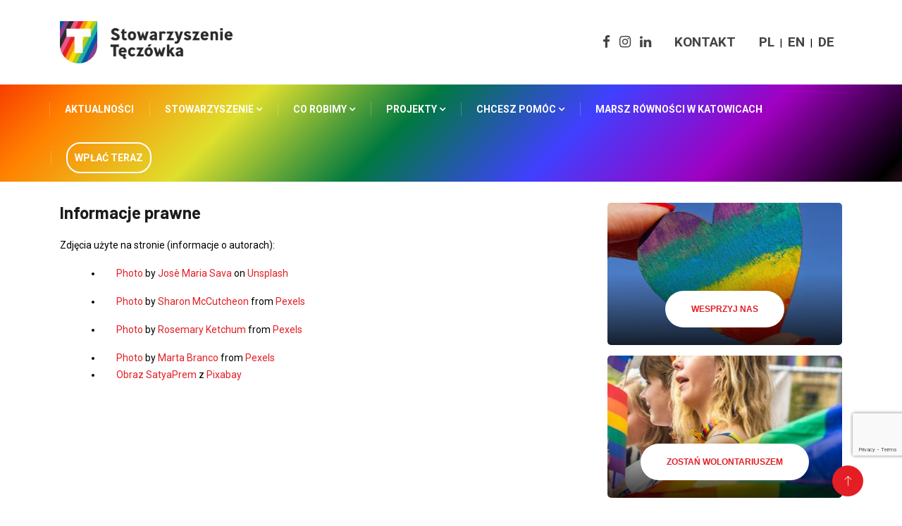

--- FILE ---
content_type: text/html; charset=utf-8
request_url: https://teczowka.org.pl/pl/informacje-prawne
body_size: 6678
content:
<!DOCTYPE html>
<html lang="pl">
<head>

  <!-- Global site tag (gtag.js) - Google Analytics -->
  <script async src="https://www.googletagmanager.com/gtag/js?id=UA-167214061-1"></script>
  <script>
    window.dataLayer = window.dataLayer || [];
    function gtag(){dataLayer.push(arguments);}
    gtag('js', new Date());
  
    gtag('config', 'UA-167214061-1');
  </script>

	<meta charset="utf-8">
	
	<title> Stowarzyszenie Tęczówka</title>		
	<meta name="description" content="LGBT, gej, lesbijka, trans, gay, lesbian, Katowice, Silesia, równość, ślask, śląskie, psycholog, pomoc, ">
	<meta property="og:title" content=" Stowarzyszenie Tęczówka" />
	<meta property="og:description" content="LGBT, gej, lesbijka, trans, gay, lesbian, Katowice, Silesia, równość, ślask, śląskie, psycholog, pomoc, " />
	<meta property="og:url" content="https://teczowka.org.pl/pl/informacje-prawne" />
	<meta property="twitter:card" content="summary_large_image" />
	<meta property="twitter:title" content=" Stowarzyszenie Tęczówka" />
	<meta property="twitter:description" content="LGBT, gej, lesbijka, trans, gay, lesbian, Katowice, Silesia, równość, ślask, śląskie, psycholog, pomoc, " />
	
  <meta name="author" content="madeonmoon.pl">
	<meta http-equiv="X-UA-Compatible" content="IE=edge">
	<meta name="viewport" content="width=device-width, initial-scale=1, shrink-to-fit=no">
	<link rel="stylesheet" href="/pub/54d3/css/bootstrap.min.css">
	<link rel="stylesheet" href="/pub/54d3/css/iconfonts.css">
	<link rel="stylesheet" href="/pub/54d3/css/font-awesome.min.css">
	<link rel="stylesheet" href="/pub/54d3/css/owl.carousel.min.css">
	<link rel="stylesheet" href="/pub/54d3/css/owl.theme.default.min.css">
	<link rel="stylesheet" href="/pub/54d3/css/magnific-popup.css">
	<link rel="stylesheet" href="/pub/54d3/css/animate.css">
	<link rel="stylesheet" href="/pub/54d3/css/style.css">
	<link rel="stylesheet" href="/pub/54d3/css/responsive.css">
	<link rel="stylesheet" href="/pub/54d3/css/colorbox.css">
  <!--[if lt IE 9]>
    <script src="/pub/54d3/js/html5shiv.js"></script>
    <script src="/pub/54d3/js/respond.min.js"></script>
  <![endif]-->
  <style>
    .main-nav {background: linear-gradient(135deg, #f00000, #ff8000 12.5%, #dfdf2d 25%, #007940 37.5%, #4040ff 50%, #a000c0 62.5%, #000000 75%, #ea558b 87.5%, #f00000) fixed;}
    .post-overaly-style {margin-bottom: -5px !important;}
    iframe {border-radius: 5px}
    .contact-info-box-content p { margin-left: 20px;}
    .alert.alert-notice {background-color: #b0cb1f; color: white;padding: 10px 20px;margin-top: 20px;}
    .alert.alert-alert {background-color: #e31e24; color: white;padding: 10px 20px;margin-top: 20px;}
    .hidden {display:none;}
    .container img { max-width: 100%;}
    form.dotpay [type="button"].form-control {width: 16%;display: inline-block; color:black;margin: 1%;min-width: 98px;font-size: 14px;border-radius: 5px;}
    form.dotpay {text-align:center;border: 1px dotted gray; padding: 20px;border-radius: 10px;margin: 20px;}
    form.dotpay .amount {width: 30%;display: inline-block;margin: 2%;color:black;text-align: center;min-width: 100px;font-size: 14px;border-radius: 5px;}
    form.dotpay select {width: 50%; margin: 1% auto 2% auto;color: black; font-size: 14px;border-radius: 5px;}
    .post-tab .nav-tabs .nav-item .nav-link {color: #686868;}
    .featured-tab .tab-content {padding: 0px 20px;}
    .nav-item .bordered {border: 2px solid white;padding: 10px !important;line-height: 20px !important; border-radius: 20px;margin: 12px 12px 12px 24px;}
    .post-tab .nav-tabs .nav-item:not(:first-child) { margin-left: 0px;}
    .post-tab .nav-tabs .nav-item { margin-right: 20px;margin-bottom: 10px;}
    .featured-tab .nav-tabs { border-bottom: 1px solid #ddd; position: relative; top: 0px; right: 0;}
    .pager {padding-left: 0;margin: 20px 0; text-align: center; list-style: none;width: 100%;}
    .pager li { margin: 5px;padding: 5px;border: 1px solid #aaa;text-align: center;min-width: 40px;display: inline-block;}
    .pager li a { color:black;}
    .pager li.active a {font-weight: bold}
    .grant-logo {padding:20px; border-radius:5px; margin-bottom: 30px; border:1px solid #aaa;}
    .top-social ul li a {font-weight: bold;}
    .dropdown-menu li a {background:white;}
    .tooltip-arrow, .tooltip > .tooltip-inner {background-color: white; color: black; border: 1px solid grey;}
    .from-wysiwyg ul:not(.nav), .from-wysiwyg ul:not(.nav) li {list-style: disc !important;padding-left: 20px;margin-left: 20px;}
    .from-wysiwyg ol, .from-wysiwyg ol li {list-style: decimal;padding-left: 20px;margin-left: 20px;}
    .logo img {max-height: 60px;height:auto;}
    @media only screen and (min-width: 600px) {
      .logo img {"height: 70px;max-width: 600px !important;"}
    }
    @media only screen and (max-width: 768px) {
      .featured-slider .item {min-height: 90vw;}
      .social.list-unstyled li {margin: 0px !important;}
      .top-social ul li a {padding: 0 5px;}
      .ad-banner {width: 100%;text-align: center;}
      .top-social ul li a { line-height: 55px;font-size: 15px;}
      .header {padding: 10px 0 0 0;}
      .nav-item .bordered {margin: 12px;border: 1px solid #666 !important;text-align: center;}
      form.dotpay [type="button"].form-control {padding: 5px;}
      form.dotpay select {width: 100%;padding: 5px;}
      form.dotpay { padding: 10px;margin: 10px 0px; }
    }
    .grecaptcha-badge {bottom: 73px !important;}
    .second-recaptcha {background: #111;}
    
  </style>
</head>
	
<body>
	<header id="header" class="header">
		<div class="container">
			<div class="row align-items-center justify-content-between">
				<div class="col-md-3 col-sm-12">
					<div class="logo" style="padding:0px;">
						 <a href="/"><img src="/pub/54d3/images/logos/LOGO_teczowka_01.png" alt="Stowarzyszenie Tęczówka"></a>
					</div>
				</div><!-- logo col end -->

				<div class="col-md-8 col-sm-12 header-right">
					<div class="ad-banner float-right">
						<div class="top-social">
							<ul class="social list-unstyled">
								<li><a href="https://www.facebook.com/stowarzyszenie.teczowka"><i class="fa fa-facebook"></i></a></li>
								
								
								<li><a href="https://www.instagram.com/teczowkaorgpl/"><i class="fa fa-instagram"></i></a></li>
								<li><a href="https://www.linkedin.com/company/stowarzyszenie-t%C4%99cz%C3%B3wka-t%C4%99cz%C3%B3wka-association/?viewAsMember=true"><i class="fa fa-linkedin"></i></a></li>
								<li style="margin: 0 20px;"><a href='/pl/kontakt'>KONTAKT</a></li>
								<li><a href="/pl">PL</a> | <a href="/en">EN</a> | <a href="/de">DE</a></li>
							</ul>
						</div>
					</div>
				</div>
			</div>
		</div>
	</header>

	<div class="main-nav clearfix is-ts-sticky">
		<div class="container">
			<div class="row justify-content-between">
				<nav class="navbar navbar-expand-lg col-lg-12">
					<div class="site-nav-inner float-left">
					<button class="navbar-toggler" type="button" data-toggle="collapse" data-target="#navbarSupportedContent" aria-controls="navbarSupportedContent" aria-expanded="true" aria-label="Toggle navigation">
						<span class="fa fa-bars"></span>
					</button>
					   <div id="navbarSupportedContent" class="collapse navbar-collapse navbar-responsive-collapse">
							<ul class="nav navbar-nav">
                  <li class="nav-item  ">
                    <a href="/pl/news2" class=" "  title="Aktualności"> Aktualności
                                                  
                    </a> 
                    </a>
                  </li>
                  <li class="nav-item dropdown ">
                    <a href="#" class="menu-dropdown " data-toggle=&quot;dropdown&quot; title="Stowarzyszenie"> Stowarzyszenie
                       <i class="fa fa-angle-down" aria-hidden="true"></i>                            
                    </a> 
                      <ul class="dropdown-menu" role="menu">
                        <li class=""><a href="/pl/o-nas" title="O nas"> O nas</a></li>
                        <li class=""><a href="/pl/nasz-zespol" title="Nasz zespół"> Nasz zespół</a></li>
                        <li class=""><a href="/pl/stowarzyszenie-w-liczbach" title="Stowarzyszenie w liczbach"> Stowarzyszenie w liczbach</a></li>
                        <li class=""><a href="/pl/historia" title="Historia"> Historia</a></li>
                        <li class=""><a href="/pl/grantodawcy" title="Grantodawcy"> Grantodawcy</a></li>
                        <li class=""><a href="/pl/organizacje-partnerskie" title="Organizacje partnerskie"> Organizacje partnerskie</a></li>
                        <li class=""><a href="/pl/darczyncy2" title="Darczyńcy"> Darczyńcy</a></li>
                        <li class=""><a href="/pl/sprawozdania2" title="Sprawozdania"> Sprawozdania</a></li>
                        <li class=""><a href="/pl/kontakt" title="Kontakt"> Kontakt</a></li>
                      </ul>
                  </li>
                  <li class="nav-item dropdown ">
                    <a href="#" class="menu-dropdown " data-toggle=&quot;dropdown&quot; title="Co robimy"> Co robimy
                       <i class="fa fa-angle-down" aria-hidden="true"></i>                            
                    </a> 
                      <ul class="dropdown-menu" role="menu">
                        <li class=""><a href="/pl/pomoc-psychologiczna" title="Pomoc psychologiczna"> Pomoc psychologiczna</a></li>
                        <li class=""><a href="/pl/pomoc-prawna" title="Pomoc prawna"> Pomoc prawna</a></li>
                        <li class=""><a href="/pl/grupy-spotkaniowe-i-terapeutyczne" title="Grupy terapeutyczne i pomocowe"> Grupy terapeutyczne i pomocowe</a></li>
                        <li class=""><a href="/pl/64735bad6c756e7e781d0f00" title="Podcasty Tęczówki"> Podcasty Tęczówki</a></li>
                      </ul>
                  </li>
                  <li class="nav-item dropdown ">
                    <a href="#" class="menu-dropdown " data-toggle=&quot;dropdown&quot; title="Projekty"> Projekty
                       <i class="fa fa-angle-down" aria-hidden="true"></i>                            
                    </a> 
                      <ul class="dropdown-menu" role="menu">
                        <li class=""><a href="/pl/teczowka-daje-pomoc" title="Tęczówka daje poMOC"> Tęczówka daje poMOC</a></li>
                        <li class=""><a href="/pl/sojuszniczy-niezbednik" title="Niezbędnik sojuszniczy dla nauczycieli_ek"> Niezbędnik sojuszniczy dla nauczycieli_ek</a></li>
                        <li class=""><a href="/pl/roznorodne-katowice" title="Katowice - mój różnorodny dom | Катовіце - мій різноманітний дім"> Katowice - mój różnorodny dom | Катовіце - мій різноманітний дім</a></li>
                        <li class=""><a href="/pl/lesbikon" title="Lesbikon - pierwszy ogólnopolski kongres kobiet* queer "> Lesbikon - pierwszy ogólnopolski kongres kobiet* queer </a></li>
                        <li class=""><a href="/pl/64a4387a6c756e544c8b4d00" title="Prewencja i przeciwdziałanie przemocy ekstremistycznej w Dąbrowie Górniczej"> Prewencja i przeciwdziałanie przemocy ekstremistycznej w Dąbrowie Górniczej</a></li>
                        <li class=""><a href="/pl/transprzestrzen-ciala" title="Transprzestrzeń ciała"> Transprzestrzeń ciała</a></li>
                        <li class=""><a href="/pl/6780f2de6c756e3b7d5a5700" title="Ciało. Płeć. Seksualność - program wspierający edukację seksualną wśród dąbrowskiej młodzieży. "> Ciało. Płeć. Seksualność - program wspierający edukację seksualną wśród dąbrowskiej młodzieży. </a></li>
                      </ul>
                  </li>
                  <li class="nav-item dropdown ">
                    <a href="#" class="menu-dropdown " data-toggle=&quot;dropdown&quot; title="Chcesz pomóc"> Chcesz pomóc
                       <i class="fa fa-angle-down" aria-hidden="true"></i>                            
                    </a> 
                      <ul class="dropdown-menu" role="menu">
                        <li class=""><a href="/pl/chcesz-pomoc-jako-osoba-prywatna" title="Jako osoba prywatna"> Jako osoba prywatna</a></li>
                        <li class=""><a href="/pl/chcesz-pomoc-jako-firma" title="Jako firma"> Jako firma</a></li>
                      </ul>
                  </li>
                  <li class="nav-item  ">
                    <a href="/pl/marsz-rownosci" class=" "  title="Marsz Równości w Katowicach "> Marsz Równości w Katowicach 
                                                  
                    </a> 
                    </a>
                  </li>
                  <li class="nav-item  ">
                    <a href="/pl/wplac-teraz" class=" bordered"  title="Wpłać teraz"> Wpłać teraz
                                                  
                    </a> 
                    </a>
                  </li>
							</ul>
						</div>
					</div>
				</nav>
			</div>
		</div>
	</div>


	<div class="gap-30"></div>
          
  



<section class="featured-post-area no-padding">
		<div class="container">
			<div class="row ts-gutter-20">
				<div class="col-lg-8 col-md-12 pad-r from-wysiwyg">
					
          <h3>Informacje prawne</h3>
					<p>
	Zdjęcia użyte na stronie (informacje o autorach):</p>
<ul>
	
<li>
	<div>
		<div>
			<p><a href="https://unsplash.com/photos/BciS44z0jcs" target="_blank">Photo </a>by 
			<a href="https://unsplash.com/@jose_maria_sava?utm_source=unsplash&utm_medium=referral&utm_content=creditCopyText">Josè Maria Sava</a> on <a href="https://unsplash.com/?utm_source=unsplash&utm_medium=referral&utm_content=creditCopyText">Unsplash</a>
		</p></div></div></li>	
<li>
	<div>
		<div>
			<div>
				<p><a href="https://www.pexels.com/photo/person-with-body-painting-1209843/" target="_blank">Photo</a> by 
				<strong> </strong><a href="https://www.pexels.com/@mccutcheon?utm_content=attributionCopyText&utm_medium=referral&utm_source=pexels"> Sharon McCutcheon </a><strong> </strong> from <strong> </strong><a href="https://www.pexels.com/photo/person-with-body-painting-1209843/?utm_content=attributionCopyText&utm_medium=referral&utm_source=pexels"> Pexels </a><strong> </strong>
			</p></div></div></div></li>	
<li>
	<div>
		<div>
			<div>
				<p><a href="https://www.pexels.com/photo/crowd-walking-at-the-sidewalk-2306784/">Photo</a> by 
				<strong> </strong><a href="https://www.pexels.com/@ketchumcommunity?utm_content=attributionCopyText&utm_medium=referral&utm_source=pexels"> Rosemary Ketchum </a><strong> </strong> from <strong> </strong><a href="https://www.pexels.com/photo/crowd-walking-at-the-sidewalk-2306784/?utm_content=attributionCopyText&utm_medium=referral&utm_source=pexels"> Pexels </a></p></div>
</div></div></li>
<li><div> <div> <div><a href="https://www.pexels.com/photo/photo-of-person-holding-multicolored-heart-decor-1173576/" target="_blank">Photo</a> by <strong> </strong><a href="https://www.pexels.com/@martabranco?utm_content=attributionCopyText&utm_medium=referral&utm_source=pexels"> Marta Branco </a><strong> </strong> from <strong> </strong><a href="https://www.pexels.com/photo/photo-of-person-holding-multicolored-heart-decor-1173576/?utm_content=attributionCopyText&utm_medium=referral&utm_source=pexels"> Pexels </a><strong> </strong></div>
 </div></div></li>	
<li><a href="https://pixabay.com/pl/photos/t%C4%99czowa-flaga-gej-gay-lesbijka-4426296/">Obraz</a> <a href="https://pixabay.com/pl/users/SatyaPrem-6578610/?utm_source=link-attribution&utm_medium=referral&utm_campaign=image&utm_content=4426296">SatyaPrem</a> z <a href="https://pixabay.com/pl/?utm_source=link-attribution&utm_medium=referral&utm_campaign=image&utm_content=4426296"> Pixabay</a></li></ul>
					
          
          
          
					<br><br><br>
					
				</div>
				<div class="col-lg-4 col-md-12 pad-l pl-4 mb-15">
					<div class="row ts-gutter-20 mb-15">
  						<div class="col-md-12">
  							<div class="post-overaly-style post-md ml-8" style="background-image:url(/uploads/5e1465986832334764590000/5e21028468323319192b0b00/big_64c87920-5e0e-4c41-8f2c-a255542a3d14.jpg)">
  								<div class="post-content text-center">
  										<a class="thm-btn" href="/pl/wplac-teraz">Wesprzyj nas</a>
  										<!--<h2 class="post-title title-md"> <a href="/pl/wplac-teraz">Wesprzyj nas</a> </h2> -->
  									</div>
  							</div>
  						</div>
  						<div class="col-md-12">
  							<div class="post-overaly-style post-md ml-8" style="background-image:url(/uploads/5e1465986832334764590000/5e1ca07c6832336fa8b20700/big_5ab94517-5683-4fae-b94f-4992f653d295.jpg)">
  								<div class="post-content text-center">
  										<a class="thm-btn" href="/pl/zostan-wolontariuszem">Zostań wolontariuszem</a>
  										<!--<h2 class="post-title title-md"> <a href="/pl/zostan-wolontariuszem">Zostań wolontariuszem</a> </h2> -->
  									</div>
  							</div>
  						</div>
  						<div class="col-md-12">
  							<div class="post-overaly-style post-md ml-8" style="background-image:url(/uploads/5e1465986832334764590000/5e1ca0a36832336fa8b50700/big_3e17d99f-edea-424a-95fb-98ce69c2befe.jpg)">
  								<div class="post-content text-center">
  										<a class="thm-btn" href="#newsletter">Newsletter</a>
  										<!--<h2 class="post-title title-md"> <a href="#newsletter">Newsletter</a> </h2> -->
  									</div>
  							</div>
  						</div>
					</div>
				</div>

			</div>
		</div>
	</section>

	<div class="ts-footer">
		<div class="container">
			<div class="row ts-gutter-30 justify-content-lg-between justify-content-center">
				<div class="col-md-4">
					<div class="footer-widtet">
						<h3 class="widget-title"><span>Stowarzyszenie Tęczówka</span></h3>
						<div class="widget-content">
							<ul class="ts-footer-info">
								<li><i class="fa fa-home"></i> 40-065 Katowice, Mikołowska 13a</li>
								  <li><i class="icon icon-phone2"></i><a href="tel:+48 698 292 506">+48 698 292 506</a></li>
								  <li><i class="fa fa-envelope"></i>kontakt@teczo<span style='display:none'>teczo</span>wka.org.pl</li>
								  <li><i class="fa fa-envelope"></i>trans@teczo<span style='display:none'>teczo</span>wka.org.pl</li>
								  <li><i class="fa fa-envelope"></i>psycholog@teczo<span style='display:none'>teczo</span>wka.org.pl</li>
							</ul>
						</div>
					</div>
				</div>
				<div class="col-md-4">
					<div class="footer-widtet">
						<h3 class="widget-title"><span>Social Media</span></h3>
						<div class="widget-content">
							<ul class="ts-social">
							  <li><a href="https://www.facebook.com/stowarzyszenie.teczowka"><i class="fa fa-facebook"></i></a></li>
								
								
								<li><a href="https://www.instagram.com/teczowkaorgpl/"><i class="fa fa-instagram"></i></a></li>
								<li><a href="https://www.linkedin.com/company/stowarzyszenie-t%C4%99cz%C3%B3wka-t%C4%99cz%C3%B3wka-association/?viewAsMember=true"><i class="fa fa-linkedin"></i></a></li>
							</ul>
							<p><br>Ta strona korzysta z ciasteczek, aby świadczyć usługi na najwyższym poziomie. Dalsze korzystanie ze strony oznacza, że zgadzasz się na ich użycie.</p>
							  <p><a href="/pl/informacje-prawne" style="color:#999">Informacje prawne</a></p>
						</div>
					</div>
				</div>
				<div class="col-md-4">
					<div class="footer-widtet">
						<h3 class="widget-title"><span>Newsletter</span></h3>
						<div class="widget-content">
							<form accept-charset="UTF-8" action="/messages" class="form-horizontal" id="new_message" method="post"><div style="margin:0;padding:0;display:inline"><input name="utf8" type="hidden" value="&#x2713;" /><input name="authenticity_token" type="hidden" value="8afsNxxE3Hfhtp/QARHRlG7L6QOGPq/bdxziAYfkFuY=" /></div>
								<div class="form-group" id="newsletter">
									<input class="form-control form-control-email" name="message[email]" id="email" placeholder="Podaj adres e-mail" type="email" required>
									<input type="hidden" name="message[name]" value="zapis do newslettera">
									<input class="hidden" type="email" name="message[contact_email]">
									<br>
									<select class="form-control" name="message[body]">
										  <option value="Zapis do newslettera: Newsletter">Newsletter</option>
										  <option value="Zapis do newslettera: Newsletter marszowy">Newsletter marszowy</option>
									</select>
								</div>
								<div class="text-center">
								<script src="https://www.google.com/recaptcha/api.js" async defer></script>
<button type="submit" data-sitekey="6LfBVX0UAAAAABHbZSfT9Ut5_s5F_H81g9y64K9i" data-callback="submitInvisibleRecaptchaForm2" class="g-recaptcha second-recaptcha btn btn-submit">Zapisz się do newslettera</button>

                <script>
                  var submitInvisibleRecaptchaForm2 = function () {
                    var closestForm = function (ele) {
                      var curEle = ele.parentNode;
                      while (curEle.nodeName !== 'FORM' && curEle.nodeName !== 'BODY'){
                        curEle = curEle.parentNode;
                      }
                      return curEle.nodeName === 'FORM' ? curEle : null
                    };
        
                    var eles = document.getElementsByClassName('second-recaptcha');
                    if (eles.length > 0) {
                      var form = closestForm(eles[0]);
                      if (form) {
                        form.submit();
                      }
                    }
                  };
                </script>
								</div>
</form>						</div>
					</div>
				</div>
			</div>
		</div>
	</div>

	<div class="ts-copyright">
		<div class="container">
			<div class="row align-items-center justify-content-between">
				<div class="col-6 text-left">
					<div class="copyright-content text-light">
						<p>&copy; 2020, Stowarzyszenie Tęczówka</p>
					</div>
				</div>
				<div class="col-6 text-right">
					<div class="copyright-content text-light">
						<p><a href="https://madeonmoon.pl" target="_blank" title="MadeOnMoon.pl - tworzenie stron i aplikacji www"><img src="/pub/54d3/images/mom.png" alt="Tworzenie responsywnych stron i aplikacji internetowych - madeonmoon.pl" height="30" border="0"></a></p>
					</div>
				</div>
			</div>
		</div>
	</div>
  <div class="top-up-btn">
		<div class="backto" style="display: block;"> 
			<a href="#" class="icon icon-arrow-up" aria-hidden="true"></a>
		</div>
	</div>

	<script src="/pub/54d3/js/jquery.js"></script>
	<script src="/pub/54d3/js/popper.min.js"></script>
	<script src="/pub/54d3/js/bootstrap.min.js"></script>
	<script src="/pub/54d3/js/jquery.magnific-popup.min.js"></script>
	<script src="/pub/54d3/js/owl.carousel.min.js"></script>
	<script src="/pub/54d3/js/jquery.colorbox.js"></script>
	<script src="/pub/54d3/js/custom.js"></script>
	<script>
  	$(document).ready(function(){
  		$('[data-toggle="tooltip"]').tooltip();
  	});
	</script>
</body>
</html>

--- FILE ---
content_type: text/html; charset=utf-8
request_url: https://www.google.com/recaptcha/api2/anchor?ar=1&k=6LfBVX0UAAAAABHbZSfT9Ut5_s5F_H81g9y64K9i&co=aHR0cHM6Ly90ZWN6b3drYS5vcmcucGw6NDQz&hl=en&v=N67nZn4AqZkNcbeMu4prBgzg&size=invisible&anchor-ms=20000&execute-ms=30000&cb=iu50zrqf77ta
body_size: 49588
content:
<!DOCTYPE HTML><html dir="ltr" lang="en"><head><meta http-equiv="Content-Type" content="text/html; charset=UTF-8">
<meta http-equiv="X-UA-Compatible" content="IE=edge">
<title>reCAPTCHA</title>
<style type="text/css">
/* cyrillic-ext */
@font-face {
  font-family: 'Roboto';
  font-style: normal;
  font-weight: 400;
  font-stretch: 100%;
  src: url(//fonts.gstatic.com/s/roboto/v48/KFO7CnqEu92Fr1ME7kSn66aGLdTylUAMa3GUBHMdazTgWw.woff2) format('woff2');
  unicode-range: U+0460-052F, U+1C80-1C8A, U+20B4, U+2DE0-2DFF, U+A640-A69F, U+FE2E-FE2F;
}
/* cyrillic */
@font-face {
  font-family: 'Roboto';
  font-style: normal;
  font-weight: 400;
  font-stretch: 100%;
  src: url(//fonts.gstatic.com/s/roboto/v48/KFO7CnqEu92Fr1ME7kSn66aGLdTylUAMa3iUBHMdazTgWw.woff2) format('woff2');
  unicode-range: U+0301, U+0400-045F, U+0490-0491, U+04B0-04B1, U+2116;
}
/* greek-ext */
@font-face {
  font-family: 'Roboto';
  font-style: normal;
  font-weight: 400;
  font-stretch: 100%;
  src: url(//fonts.gstatic.com/s/roboto/v48/KFO7CnqEu92Fr1ME7kSn66aGLdTylUAMa3CUBHMdazTgWw.woff2) format('woff2');
  unicode-range: U+1F00-1FFF;
}
/* greek */
@font-face {
  font-family: 'Roboto';
  font-style: normal;
  font-weight: 400;
  font-stretch: 100%;
  src: url(//fonts.gstatic.com/s/roboto/v48/KFO7CnqEu92Fr1ME7kSn66aGLdTylUAMa3-UBHMdazTgWw.woff2) format('woff2');
  unicode-range: U+0370-0377, U+037A-037F, U+0384-038A, U+038C, U+038E-03A1, U+03A3-03FF;
}
/* math */
@font-face {
  font-family: 'Roboto';
  font-style: normal;
  font-weight: 400;
  font-stretch: 100%;
  src: url(//fonts.gstatic.com/s/roboto/v48/KFO7CnqEu92Fr1ME7kSn66aGLdTylUAMawCUBHMdazTgWw.woff2) format('woff2');
  unicode-range: U+0302-0303, U+0305, U+0307-0308, U+0310, U+0312, U+0315, U+031A, U+0326-0327, U+032C, U+032F-0330, U+0332-0333, U+0338, U+033A, U+0346, U+034D, U+0391-03A1, U+03A3-03A9, U+03B1-03C9, U+03D1, U+03D5-03D6, U+03F0-03F1, U+03F4-03F5, U+2016-2017, U+2034-2038, U+203C, U+2040, U+2043, U+2047, U+2050, U+2057, U+205F, U+2070-2071, U+2074-208E, U+2090-209C, U+20D0-20DC, U+20E1, U+20E5-20EF, U+2100-2112, U+2114-2115, U+2117-2121, U+2123-214F, U+2190, U+2192, U+2194-21AE, U+21B0-21E5, U+21F1-21F2, U+21F4-2211, U+2213-2214, U+2216-22FF, U+2308-230B, U+2310, U+2319, U+231C-2321, U+2336-237A, U+237C, U+2395, U+239B-23B7, U+23D0, U+23DC-23E1, U+2474-2475, U+25AF, U+25B3, U+25B7, U+25BD, U+25C1, U+25CA, U+25CC, U+25FB, U+266D-266F, U+27C0-27FF, U+2900-2AFF, U+2B0E-2B11, U+2B30-2B4C, U+2BFE, U+3030, U+FF5B, U+FF5D, U+1D400-1D7FF, U+1EE00-1EEFF;
}
/* symbols */
@font-face {
  font-family: 'Roboto';
  font-style: normal;
  font-weight: 400;
  font-stretch: 100%;
  src: url(//fonts.gstatic.com/s/roboto/v48/KFO7CnqEu92Fr1ME7kSn66aGLdTylUAMaxKUBHMdazTgWw.woff2) format('woff2');
  unicode-range: U+0001-000C, U+000E-001F, U+007F-009F, U+20DD-20E0, U+20E2-20E4, U+2150-218F, U+2190, U+2192, U+2194-2199, U+21AF, U+21E6-21F0, U+21F3, U+2218-2219, U+2299, U+22C4-22C6, U+2300-243F, U+2440-244A, U+2460-24FF, U+25A0-27BF, U+2800-28FF, U+2921-2922, U+2981, U+29BF, U+29EB, U+2B00-2BFF, U+4DC0-4DFF, U+FFF9-FFFB, U+10140-1018E, U+10190-1019C, U+101A0, U+101D0-101FD, U+102E0-102FB, U+10E60-10E7E, U+1D2C0-1D2D3, U+1D2E0-1D37F, U+1F000-1F0FF, U+1F100-1F1AD, U+1F1E6-1F1FF, U+1F30D-1F30F, U+1F315, U+1F31C, U+1F31E, U+1F320-1F32C, U+1F336, U+1F378, U+1F37D, U+1F382, U+1F393-1F39F, U+1F3A7-1F3A8, U+1F3AC-1F3AF, U+1F3C2, U+1F3C4-1F3C6, U+1F3CA-1F3CE, U+1F3D4-1F3E0, U+1F3ED, U+1F3F1-1F3F3, U+1F3F5-1F3F7, U+1F408, U+1F415, U+1F41F, U+1F426, U+1F43F, U+1F441-1F442, U+1F444, U+1F446-1F449, U+1F44C-1F44E, U+1F453, U+1F46A, U+1F47D, U+1F4A3, U+1F4B0, U+1F4B3, U+1F4B9, U+1F4BB, U+1F4BF, U+1F4C8-1F4CB, U+1F4D6, U+1F4DA, U+1F4DF, U+1F4E3-1F4E6, U+1F4EA-1F4ED, U+1F4F7, U+1F4F9-1F4FB, U+1F4FD-1F4FE, U+1F503, U+1F507-1F50B, U+1F50D, U+1F512-1F513, U+1F53E-1F54A, U+1F54F-1F5FA, U+1F610, U+1F650-1F67F, U+1F687, U+1F68D, U+1F691, U+1F694, U+1F698, U+1F6AD, U+1F6B2, U+1F6B9-1F6BA, U+1F6BC, U+1F6C6-1F6CF, U+1F6D3-1F6D7, U+1F6E0-1F6EA, U+1F6F0-1F6F3, U+1F6F7-1F6FC, U+1F700-1F7FF, U+1F800-1F80B, U+1F810-1F847, U+1F850-1F859, U+1F860-1F887, U+1F890-1F8AD, U+1F8B0-1F8BB, U+1F8C0-1F8C1, U+1F900-1F90B, U+1F93B, U+1F946, U+1F984, U+1F996, U+1F9E9, U+1FA00-1FA6F, U+1FA70-1FA7C, U+1FA80-1FA89, U+1FA8F-1FAC6, U+1FACE-1FADC, U+1FADF-1FAE9, U+1FAF0-1FAF8, U+1FB00-1FBFF;
}
/* vietnamese */
@font-face {
  font-family: 'Roboto';
  font-style: normal;
  font-weight: 400;
  font-stretch: 100%;
  src: url(//fonts.gstatic.com/s/roboto/v48/KFO7CnqEu92Fr1ME7kSn66aGLdTylUAMa3OUBHMdazTgWw.woff2) format('woff2');
  unicode-range: U+0102-0103, U+0110-0111, U+0128-0129, U+0168-0169, U+01A0-01A1, U+01AF-01B0, U+0300-0301, U+0303-0304, U+0308-0309, U+0323, U+0329, U+1EA0-1EF9, U+20AB;
}
/* latin-ext */
@font-face {
  font-family: 'Roboto';
  font-style: normal;
  font-weight: 400;
  font-stretch: 100%;
  src: url(//fonts.gstatic.com/s/roboto/v48/KFO7CnqEu92Fr1ME7kSn66aGLdTylUAMa3KUBHMdazTgWw.woff2) format('woff2');
  unicode-range: U+0100-02BA, U+02BD-02C5, U+02C7-02CC, U+02CE-02D7, U+02DD-02FF, U+0304, U+0308, U+0329, U+1D00-1DBF, U+1E00-1E9F, U+1EF2-1EFF, U+2020, U+20A0-20AB, U+20AD-20C0, U+2113, U+2C60-2C7F, U+A720-A7FF;
}
/* latin */
@font-face {
  font-family: 'Roboto';
  font-style: normal;
  font-weight: 400;
  font-stretch: 100%;
  src: url(//fonts.gstatic.com/s/roboto/v48/KFO7CnqEu92Fr1ME7kSn66aGLdTylUAMa3yUBHMdazQ.woff2) format('woff2');
  unicode-range: U+0000-00FF, U+0131, U+0152-0153, U+02BB-02BC, U+02C6, U+02DA, U+02DC, U+0304, U+0308, U+0329, U+2000-206F, U+20AC, U+2122, U+2191, U+2193, U+2212, U+2215, U+FEFF, U+FFFD;
}
/* cyrillic-ext */
@font-face {
  font-family: 'Roboto';
  font-style: normal;
  font-weight: 500;
  font-stretch: 100%;
  src: url(//fonts.gstatic.com/s/roboto/v48/KFO7CnqEu92Fr1ME7kSn66aGLdTylUAMa3GUBHMdazTgWw.woff2) format('woff2');
  unicode-range: U+0460-052F, U+1C80-1C8A, U+20B4, U+2DE0-2DFF, U+A640-A69F, U+FE2E-FE2F;
}
/* cyrillic */
@font-face {
  font-family: 'Roboto';
  font-style: normal;
  font-weight: 500;
  font-stretch: 100%;
  src: url(//fonts.gstatic.com/s/roboto/v48/KFO7CnqEu92Fr1ME7kSn66aGLdTylUAMa3iUBHMdazTgWw.woff2) format('woff2');
  unicode-range: U+0301, U+0400-045F, U+0490-0491, U+04B0-04B1, U+2116;
}
/* greek-ext */
@font-face {
  font-family: 'Roboto';
  font-style: normal;
  font-weight: 500;
  font-stretch: 100%;
  src: url(//fonts.gstatic.com/s/roboto/v48/KFO7CnqEu92Fr1ME7kSn66aGLdTylUAMa3CUBHMdazTgWw.woff2) format('woff2');
  unicode-range: U+1F00-1FFF;
}
/* greek */
@font-face {
  font-family: 'Roboto';
  font-style: normal;
  font-weight: 500;
  font-stretch: 100%;
  src: url(//fonts.gstatic.com/s/roboto/v48/KFO7CnqEu92Fr1ME7kSn66aGLdTylUAMa3-UBHMdazTgWw.woff2) format('woff2');
  unicode-range: U+0370-0377, U+037A-037F, U+0384-038A, U+038C, U+038E-03A1, U+03A3-03FF;
}
/* math */
@font-face {
  font-family: 'Roboto';
  font-style: normal;
  font-weight: 500;
  font-stretch: 100%;
  src: url(//fonts.gstatic.com/s/roboto/v48/KFO7CnqEu92Fr1ME7kSn66aGLdTylUAMawCUBHMdazTgWw.woff2) format('woff2');
  unicode-range: U+0302-0303, U+0305, U+0307-0308, U+0310, U+0312, U+0315, U+031A, U+0326-0327, U+032C, U+032F-0330, U+0332-0333, U+0338, U+033A, U+0346, U+034D, U+0391-03A1, U+03A3-03A9, U+03B1-03C9, U+03D1, U+03D5-03D6, U+03F0-03F1, U+03F4-03F5, U+2016-2017, U+2034-2038, U+203C, U+2040, U+2043, U+2047, U+2050, U+2057, U+205F, U+2070-2071, U+2074-208E, U+2090-209C, U+20D0-20DC, U+20E1, U+20E5-20EF, U+2100-2112, U+2114-2115, U+2117-2121, U+2123-214F, U+2190, U+2192, U+2194-21AE, U+21B0-21E5, U+21F1-21F2, U+21F4-2211, U+2213-2214, U+2216-22FF, U+2308-230B, U+2310, U+2319, U+231C-2321, U+2336-237A, U+237C, U+2395, U+239B-23B7, U+23D0, U+23DC-23E1, U+2474-2475, U+25AF, U+25B3, U+25B7, U+25BD, U+25C1, U+25CA, U+25CC, U+25FB, U+266D-266F, U+27C0-27FF, U+2900-2AFF, U+2B0E-2B11, U+2B30-2B4C, U+2BFE, U+3030, U+FF5B, U+FF5D, U+1D400-1D7FF, U+1EE00-1EEFF;
}
/* symbols */
@font-face {
  font-family: 'Roboto';
  font-style: normal;
  font-weight: 500;
  font-stretch: 100%;
  src: url(//fonts.gstatic.com/s/roboto/v48/KFO7CnqEu92Fr1ME7kSn66aGLdTylUAMaxKUBHMdazTgWw.woff2) format('woff2');
  unicode-range: U+0001-000C, U+000E-001F, U+007F-009F, U+20DD-20E0, U+20E2-20E4, U+2150-218F, U+2190, U+2192, U+2194-2199, U+21AF, U+21E6-21F0, U+21F3, U+2218-2219, U+2299, U+22C4-22C6, U+2300-243F, U+2440-244A, U+2460-24FF, U+25A0-27BF, U+2800-28FF, U+2921-2922, U+2981, U+29BF, U+29EB, U+2B00-2BFF, U+4DC0-4DFF, U+FFF9-FFFB, U+10140-1018E, U+10190-1019C, U+101A0, U+101D0-101FD, U+102E0-102FB, U+10E60-10E7E, U+1D2C0-1D2D3, U+1D2E0-1D37F, U+1F000-1F0FF, U+1F100-1F1AD, U+1F1E6-1F1FF, U+1F30D-1F30F, U+1F315, U+1F31C, U+1F31E, U+1F320-1F32C, U+1F336, U+1F378, U+1F37D, U+1F382, U+1F393-1F39F, U+1F3A7-1F3A8, U+1F3AC-1F3AF, U+1F3C2, U+1F3C4-1F3C6, U+1F3CA-1F3CE, U+1F3D4-1F3E0, U+1F3ED, U+1F3F1-1F3F3, U+1F3F5-1F3F7, U+1F408, U+1F415, U+1F41F, U+1F426, U+1F43F, U+1F441-1F442, U+1F444, U+1F446-1F449, U+1F44C-1F44E, U+1F453, U+1F46A, U+1F47D, U+1F4A3, U+1F4B0, U+1F4B3, U+1F4B9, U+1F4BB, U+1F4BF, U+1F4C8-1F4CB, U+1F4D6, U+1F4DA, U+1F4DF, U+1F4E3-1F4E6, U+1F4EA-1F4ED, U+1F4F7, U+1F4F9-1F4FB, U+1F4FD-1F4FE, U+1F503, U+1F507-1F50B, U+1F50D, U+1F512-1F513, U+1F53E-1F54A, U+1F54F-1F5FA, U+1F610, U+1F650-1F67F, U+1F687, U+1F68D, U+1F691, U+1F694, U+1F698, U+1F6AD, U+1F6B2, U+1F6B9-1F6BA, U+1F6BC, U+1F6C6-1F6CF, U+1F6D3-1F6D7, U+1F6E0-1F6EA, U+1F6F0-1F6F3, U+1F6F7-1F6FC, U+1F700-1F7FF, U+1F800-1F80B, U+1F810-1F847, U+1F850-1F859, U+1F860-1F887, U+1F890-1F8AD, U+1F8B0-1F8BB, U+1F8C0-1F8C1, U+1F900-1F90B, U+1F93B, U+1F946, U+1F984, U+1F996, U+1F9E9, U+1FA00-1FA6F, U+1FA70-1FA7C, U+1FA80-1FA89, U+1FA8F-1FAC6, U+1FACE-1FADC, U+1FADF-1FAE9, U+1FAF0-1FAF8, U+1FB00-1FBFF;
}
/* vietnamese */
@font-face {
  font-family: 'Roboto';
  font-style: normal;
  font-weight: 500;
  font-stretch: 100%;
  src: url(//fonts.gstatic.com/s/roboto/v48/KFO7CnqEu92Fr1ME7kSn66aGLdTylUAMa3OUBHMdazTgWw.woff2) format('woff2');
  unicode-range: U+0102-0103, U+0110-0111, U+0128-0129, U+0168-0169, U+01A0-01A1, U+01AF-01B0, U+0300-0301, U+0303-0304, U+0308-0309, U+0323, U+0329, U+1EA0-1EF9, U+20AB;
}
/* latin-ext */
@font-face {
  font-family: 'Roboto';
  font-style: normal;
  font-weight: 500;
  font-stretch: 100%;
  src: url(//fonts.gstatic.com/s/roboto/v48/KFO7CnqEu92Fr1ME7kSn66aGLdTylUAMa3KUBHMdazTgWw.woff2) format('woff2');
  unicode-range: U+0100-02BA, U+02BD-02C5, U+02C7-02CC, U+02CE-02D7, U+02DD-02FF, U+0304, U+0308, U+0329, U+1D00-1DBF, U+1E00-1E9F, U+1EF2-1EFF, U+2020, U+20A0-20AB, U+20AD-20C0, U+2113, U+2C60-2C7F, U+A720-A7FF;
}
/* latin */
@font-face {
  font-family: 'Roboto';
  font-style: normal;
  font-weight: 500;
  font-stretch: 100%;
  src: url(//fonts.gstatic.com/s/roboto/v48/KFO7CnqEu92Fr1ME7kSn66aGLdTylUAMa3yUBHMdazQ.woff2) format('woff2');
  unicode-range: U+0000-00FF, U+0131, U+0152-0153, U+02BB-02BC, U+02C6, U+02DA, U+02DC, U+0304, U+0308, U+0329, U+2000-206F, U+20AC, U+2122, U+2191, U+2193, U+2212, U+2215, U+FEFF, U+FFFD;
}
/* cyrillic-ext */
@font-face {
  font-family: 'Roboto';
  font-style: normal;
  font-weight: 900;
  font-stretch: 100%;
  src: url(//fonts.gstatic.com/s/roboto/v48/KFO7CnqEu92Fr1ME7kSn66aGLdTylUAMa3GUBHMdazTgWw.woff2) format('woff2');
  unicode-range: U+0460-052F, U+1C80-1C8A, U+20B4, U+2DE0-2DFF, U+A640-A69F, U+FE2E-FE2F;
}
/* cyrillic */
@font-face {
  font-family: 'Roboto';
  font-style: normal;
  font-weight: 900;
  font-stretch: 100%;
  src: url(//fonts.gstatic.com/s/roboto/v48/KFO7CnqEu92Fr1ME7kSn66aGLdTylUAMa3iUBHMdazTgWw.woff2) format('woff2');
  unicode-range: U+0301, U+0400-045F, U+0490-0491, U+04B0-04B1, U+2116;
}
/* greek-ext */
@font-face {
  font-family: 'Roboto';
  font-style: normal;
  font-weight: 900;
  font-stretch: 100%;
  src: url(//fonts.gstatic.com/s/roboto/v48/KFO7CnqEu92Fr1ME7kSn66aGLdTylUAMa3CUBHMdazTgWw.woff2) format('woff2');
  unicode-range: U+1F00-1FFF;
}
/* greek */
@font-face {
  font-family: 'Roboto';
  font-style: normal;
  font-weight: 900;
  font-stretch: 100%;
  src: url(//fonts.gstatic.com/s/roboto/v48/KFO7CnqEu92Fr1ME7kSn66aGLdTylUAMa3-UBHMdazTgWw.woff2) format('woff2');
  unicode-range: U+0370-0377, U+037A-037F, U+0384-038A, U+038C, U+038E-03A1, U+03A3-03FF;
}
/* math */
@font-face {
  font-family: 'Roboto';
  font-style: normal;
  font-weight: 900;
  font-stretch: 100%;
  src: url(//fonts.gstatic.com/s/roboto/v48/KFO7CnqEu92Fr1ME7kSn66aGLdTylUAMawCUBHMdazTgWw.woff2) format('woff2');
  unicode-range: U+0302-0303, U+0305, U+0307-0308, U+0310, U+0312, U+0315, U+031A, U+0326-0327, U+032C, U+032F-0330, U+0332-0333, U+0338, U+033A, U+0346, U+034D, U+0391-03A1, U+03A3-03A9, U+03B1-03C9, U+03D1, U+03D5-03D6, U+03F0-03F1, U+03F4-03F5, U+2016-2017, U+2034-2038, U+203C, U+2040, U+2043, U+2047, U+2050, U+2057, U+205F, U+2070-2071, U+2074-208E, U+2090-209C, U+20D0-20DC, U+20E1, U+20E5-20EF, U+2100-2112, U+2114-2115, U+2117-2121, U+2123-214F, U+2190, U+2192, U+2194-21AE, U+21B0-21E5, U+21F1-21F2, U+21F4-2211, U+2213-2214, U+2216-22FF, U+2308-230B, U+2310, U+2319, U+231C-2321, U+2336-237A, U+237C, U+2395, U+239B-23B7, U+23D0, U+23DC-23E1, U+2474-2475, U+25AF, U+25B3, U+25B7, U+25BD, U+25C1, U+25CA, U+25CC, U+25FB, U+266D-266F, U+27C0-27FF, U+2900-2AFF, U+2B0E-2B11, U+2B30-2B4C, U+2BFE, U+3030, U+FF5B, U+FF5D, U+1D400-1D7FF, U+1EE00-1EEFF;
}
/* symbols */
@font-face {
  font-family: 'Roboto';
  font-style: normal;
  font-weight: 900;
  font-stretch: 100%;
  src: url(//fonts.gstatic.com/s/roboto/v48/KFO7CnqEu92Fr1ME7kSn66aGLdTylUAMaxKUBHMdazTgWw.woff2) format('woff2');
  unicode-range: U+0001-000C, U+000E-001F, U+007F-009F, U+20DD-20E0, U+20E2-20E4, U+2150-218F, U+2190, U+2192, U+2194-2199, U+21AF, U+21E6-21F0, U+21F3, U+2218-2219, U+2299, U+22C4-22C6, U+2300-243F, U+2440-244A, U+2460-24FF, U+25A0-27BF, U+2800-28FF, U+2921-2922, U+2981, U+29BF, U+29EB, U+2B00-2BFF, U+4DC0-4DFF, U+FFF9-FFFB, U+10140-1018E, U+10190-1019C, U+101A0, U+101D0-101FD, U+102E0-102FB, U+10E60-10E7E, U+1D2C0-1D2D3, U+1D2E0-1D37F, U+1F000-1F0FF, U+1F100-1F1AD, U+1F1E6-1F1FF, U+1F30D-1F30F, U+1F315, U+1F31C, U+1F31E, U+1F320-1F32C, U+1F336, U+1F378, U+1F37D, U+1F382, U+1F393-1F39F, U+1F3A7-1F3A8, U+1F3AC-1F3AF, U+1F3C2, U+1F3C4-1F3C6, U+1F3CA-1F3CE, U+1F3D4-1F3E0, U+1F3ED, U+1F3F1-1F3F3, U+1F3F5-1F3F7, U+1F408, U+1F415, U+1F41F, U+1F426, U+1F43F, U+1F441-1F442, U+1F444, U+1F446-1F449, U+1F44C-1F44E, U+1F453, U+1F46A, U+1F47D, U+1F4A3, U+1F4B0, U+1F4B3, U+1F4B9, U+1F4BB, U+1F4BF, U+1F4C8-1F4CB, U+1F4D6, U+1F4DA, U+1F4DF, U+1F4E3-1F4E6, U+1F4EA-1F4ED, U+1F4F7, U+1F4F9-1F4FB, U+1F4FD-1F4FE, U+1F503, U+1F507-1F50B, U+1F50D, U+1F512-1F513, U+1F53E-1F54A, U+1F54F-1F5FA, U+1F610, U+1F650-1F67F, U+1F687, U+1F68D, U+1F691, U+1F694, U+1F698, U+1F6AD, U+1F6B2, U+1F6B9-1F6BA, U+1F6BC, U+1F6C6-1F6CF, U+1F6D3-1F6D7, U+1F6E0-1F6EA, U+1F6F0-1F6F3, U+1F6F7-1F6FC, U+1F700-1F7FF, U+1F800-1F80B, U+1F810-1F847, U+1F850-1F859, U+1F860-1F887, U+1F890-1F8AD, U+1F8B0-1F8BB, U+1F8C0-1F8C1, U+1F900-1F90B, U+1F93B, U+1F946, U+1F984, U+1F996, U+1F9E9, U+1FA00-1FA6F, U+1FA70-1FA7C, U+1FA80-1FA89, U+1FA8F-1FAC6, U+1FACE-1FADC, U+1FADF-1FAE9, U+1FAF0-1FAF8, U+1FB00-1FBFF;
}
/* vietnamese */
@font-face {
  font-family: 'Roboto';
  font-style: normal;
  font-weight: 900;
  font-stretch: 100%;
  src: url(//fonts.gstatic.com/s/roboto/v48/KFO7CnqEu92Fr1ME7kSn66aGLdTylUAMa3OUBHMdazTgWw.woff2) format('woff2');
  unicode-range: U+0102-0103, U+0110-0111, U+0128-0129, U+0168-0169, U+01A0-01A1, U+01AF-01B0, U+0300-0301, U+0303-0304, U+0308-0309, U+0323, U+0329, U+1EA0-1EF9, U+20AB;
}
/* latin-ext */
@font-face {
  font-family: 'Roboto';
  font-style: normal;
  font-weight: 900;
  font-stretch: 100%;
  src: url(//fonts.gstatic.com/s/roboto/v48/KFO7CnqEu92Fr1ME7kSn66aGLdTylUAMa3KUBHMdazTgWw.woff2) format('woff2');
  unicode-range: U+0100-02BA, U+02BD-02C5, U+02C7-02CC, U+02CE-02D7, U+02DD-02FF, U+0304, U+0308, U+0329, U+1D00-1DBF, U+1E00-1E9F, U+1EF2-1EFF, U+2020, U+20A0-20AB, U+20AD-20C0, U+2113, U+2C60-2C7F, U+A720-A7FF;
}
/* latin */
@font-face {
  font-family: 'Roboto';
  font-style: normal;
  font-weight: 900;
  font-stretch: 100%;
  src: url(//fonts.gstatic.com/s/roboto/v48/KFO7CnqEu92Fr1ME7kSn66aGLdTylUAMa3yUBHMdazQ.woff2) format('woff2');
  unicode-range: U+0000-00FF, U+0131, U+0152-0153, U+02BB-02BC, U+02C6, U+02DA, U+02DC, U+0304, U+0308, U+0329, U+2000-206F, U+20AC, U+2122, U+2191, U+2193, U+2212, U+2215, U+FEFF, U+FFFD;
}

</style>
<link rel="stylesheet" type="text/css" href="https://www.gstatic.com/recaptcha/releases/N67nZn4AqZkNcbeMu4prBgzg/styles__ltr.css">
<script nonce="325qds5YDO1m0Tvr8QFwMg" type="text/javascript">window['__recaptcha_api'] = 'https://www.google.com/recaptcha/api2/';</script>
<script type="text/javascript" src="https://www.gstatic.com/recaptcha/releases/N67nZn4AqZkNcbeMu4prBgzg/recaptcha__en.js" nonce="325qds5YDO1m0Tvr8QFwMg">
      
    </script></head>
<body><div id="rc-anchor-alert" class="rc-anchor-alert"></div>
<input type="hidden" id="recaptcha-token" value="[base64]">
<script type="text/javascript" nonce="325qds5YDO1m0Tvr8QFwMg">
      recaptcha.anchor.Main.init("[\x22ainput\x22,[\x22bgdata\x22,\x22\x22,\[base64]/[base64]/[base64]/[base64]/[base64]/[base64]/[base64]/[base64]/[base64]/[base64]/[base64]/[base64]/[base64]/[base64]\x22,\[base64]\\u003d\x22,\[base64]/wqxmw4JBHQkuw6/DlMKUUjPDniguwq/[base64]/CrMKEwqXChMOnwrFrWXsvIhQhVmcNXMOwwpHCiTXDg0swwoBPw5bDl8KJw5QGw7PCkcKlaQAiw4YRYcK8TjzDtsOaLMKraQ1mw6jDlSzDi8K+Q0UPAcOGwpjDmQUAwqbDgMOhw41uw7bCpAh1LcKtRsO4HHLDhMKVYVRRwr0YYMO5Mn/DpHVSwq0jwqQJwrVGSjjCoCjCg1XDuzrDlFbDtcOTAwBPaDUZwo/DrmgQw5TCgMOXw4Mpwp3DqsOGVFoNw51UwqVfT8KfOnTCulPDqsKxb3tSEW/DtsKncB7CmmsTw6ENw7oVAB8vMGnCusK5cFzCs8KlR8KKa8OlwqZcTcKeX2Anw5HDoUPDgBwOw7cBVQhyw59zwojDkVHDiT8LMFV7w7HDn8KTw6ESwqMmP8Kawq0/wpzCrcOSw6vDlh3DpsOYw6bCrGYSOhzCmcOCw7dgcsOrw6x7w4fCoSR4w4FNQ25bKMOLwpVFwpDCt8K6w5R+f8KCHcOLecKMBmxPw4EJw5/CnMO6w5/CsU7Cm1J4aGo2w5rCnSYtw79bM8K/wrB+csOGKRdVXEAlXsKEwrrChAMhOMKZwodHWsOeDsKkwpDDk0A8w4/CvsKtwp1ww507YcOXwpzClhrCncKZwq7DhMOOUsKsajfDiS/CgCPDhcKKwrXCs8Oxw7tIwrs+w43DpVDCtMO9wqjCm17DhMKyO04EwpkLw4pVfcKpwrY0bMKKw6TDsjrDjHfDhgl+w6ZCwqvDjivDvcKOd8O+wofCusKKw4A9DTDClyZNwodZwr98wrhGw4xLKcKRDRXCi8Oaw6zCs8KncTdWwodxbit0w6DDjF/DgV0bTsOpOmvDvirDg8KxwqjDmyMhw6vCkcKvw58kXcKPwqPCkTDCnHvDjDIVwobDljTDvl8EJ8OVTsKLwqnDkAvDuxLDv8KswpojwqB/[base64]/CssKKfsKiwrwUUGrCr8KPwrDDv8OmQMK/w40Qw7poABoJHmdWwqLCk8O4dWp1SMOfw7jCoMOAwpg+wr/DslZHLsK1w5p9cxLCkMO3w43Ds0PDjjHCksKtw5FpcyUmw6Mow6XDjsKAw7tbwojDgQE6wo/CsMKOJ1lXwr5Jw6pSwqE5w7xyccOMwo58eXdkAnLCsRUqG3d7wqDCtmklKkDDoUvDvcKHG8K1SWjCmDlTKMKQw67Cnx8PwqjCnzPCgcKxccK9EiMQQcKiwqdIwqIbccOweMOpJgrDnMKYSEgywp7Chj5JEcOfw5DCp8ONw4rDicOuwqoIw7wOwocMw681w4/DqQZMwogoOR7CvcKDUcKtwooewovDsTt2w7BSw6bDslLDsDnChsKbw4taOMO+K8KQAQDCh8KVV8KQw4lqw5/[base64]/DpsKaw7DCnBMtYcKBflY6QcOTYMOiwqTDrMOTw6A/[base64]/DgcOcDxdMw4zCnl9Bwq0aZsKQNcK+QEgnwplbTMOGFDVNw6ovwqHDqcO2AcOEIVrCp07ClHnDlUbDp8OPw5PDmcOTwpRYOcO0fS53VnkxMD/Ck0/CmSfCt2LDtXFZGMK0FsOCwqHCjTHCviHDp8KMGUPCl8KEfsONwrLDosOjZ8OBOMK7w5smMVorw5bDlHnCvcOlw77Ck2/Cq0XDljFqw4TCmcOewqofWsKkw4nCv2jDgsOfPFvDlsO7wrx/UmYFTsK1OUU9w5BNTcKhwoXCmMKDcsKgw7jDoMOKw6rCpg8zwoJPwqlcw4HCrMOHalDCtmDCoMKBaTU+wr5JwrAhPsK6fEQ+wqXClMKbwqk6LFsrU8KAGMKTRsOWTAIZw4RDw5NHYcKOQMOHe8OcIMOVw6tuw4fCs8K9w6HCsHU/JsOXw48Ow7vCh8KYwrAhw7xmK1JGScO/[base64]/EcKLFhU9esKTw7sAIcK/CMKcwpvCmcKlTRtZCmrDhsOBXMKeMGs/Sl7DvMORDX15AmRSwq1Ow4ggJ8O3wpsCw4vDhCN8embDqcKHwp85w6YdYFFCw6zDlcKSGMOjdTvCu8OQw6DChsK3w4DDhcKzwqLCqD7DtMK9wqALwq/Cp8K9JX7CiWFxdcK6wonDicO7w5kEw75vDcOjw6JNRsOIAMK1w4DDpmoFw4PDjsOMdMOEwrZRHgAPwoh8w6fDscOYwqTCvUvDqcORRiHDqMOgwqXDmV01w6hRwrhtUMKww7AMwrTCkhs3QRdgwo/[base64]/[base64]/Cu8K7OydQwrQeWxzCmGjDgDbCn8K+LgBNwpHDslbCnsOZw7/DqMKcDjpeS8OYw4nCii7DnMOWDUkEwqMZwqHChwDDuzxYV8O/w6vCt8K8NXvCh8OBSTvDpcOldQrCnsOkfFHCgUU0bMKwRMOewqnCjcKZwr/Ct1bDgcOYwrJRVcKnwpJ0wrfDiHDCnivDj8KzCBHCsi7ClcOrMm7DqMO/wrPCgnhGcMOYe1LDu8KIF8KOX8K2w6pDwoR8w7zDjMK0wqLDmMOJw5gcwrLCv8OPwp3DkUvDkV9RIioWRS9+w6BBIcKhwo9swrnDlVg8AyfDiX0iw4M1wq9/w6TDhT7Cq0s4w5XDrHw4wrrCgDzDkUoawpkHw6BfwrI9bi/CnMKnJMOOwqDCm8O9wppLwpNEYBIhVW5NY1HCqTwjf8OBw7DClg0nRAPDtjMTY8Kqw7XDicKCZcOQwr9Zw7UswpDCqB1nw6l1JxBKfidPbsOyC8OIwo1vwqfDssKpwrVREMKTwrNAFMKvwr8lO30BwrdkwqDCnsO7KsOzwoHDqcOiwr/[base64]/[base64]/ClcOlOsKceRbDgn8yw4QgwonCicOtbEF/[base64]/[base64]/CmnkVwrzDjn7DjlgAKgcIwqNvd8Onw6bCvFrDiMO6wpvDkgsgIsO2a8KGO1fDlhLCqDsUCiLDnFNZI8OfCC7DgcODwolKEH3Cpl/Dog7CtMOzMsKGFcOPw6DDjMOawqoBUV8vwp/DrcODDsOdAQArw7wTw63DvyYtw4nCvcOMwozClsOsw5c7LUJFNsKWBMKiw4XDvsKTFxHCncKGwoQwKMKZwrsBwqsgw63Cu8OJcMKlJ3tydcKpdT/CrMKdL3h8woEUwoBIacOTZ8KnPhJHw58cwr/Cm8K8VnDDqcKtwrbCumouHsKaZnIyYcO0Sx7DkcO2UsKOOcKXF0vDmxnDqsKtPHIcERt/wp09djZfw7jChRXClDzDi1fCgwRrDcO7HHF5w7NywpbDuMKdw4bDmMKSZD9QwqzDpShJwo0+RzpQSTvCiUDCl37CrsONwqA2w57DvMOSw79BBioqT8K7w6LCkzXCqzjCvcOYG8KNwoHCkV/CpMK+PsKCwpwaAAcJXcOcw418JA3DkcOEJsKDw57DnEo9GALCtCFvwox1w7TDoS7Coj8VwoXClcK4w4Q7w7TCok43BMOvMW0Xwp51NcK6eyvCv8KIelbDtFMnw4o6R8K/PMO5w794MsKuaSTCg35OwqcFwp1+TDpiD8K4K8K0w49NPsKqbcO5fEsKw7fDixTDicOMwpYREjwHSREcw7jDl8O1w4rDhsO1VWfDnWRub8Kkw48DfMOhw4XCphZ+w5TCscORGDxMw7YBc8ONAMKjwrRsDGfDsXpia8OvAg7CtsKOB8KEcFjDnX/[base64]/DmEcpex5MY8OzPsKdwr4GVsOLwrXChVNpw5bDvcKGw6bCg8KZw6LChsKLbcOEVMOXw78ofcKOw4VRPcOKw5bCoMKzPcOJwpIYPMK6wop5wqfCi8KOAMOpB1/[base64]/w68zwqgiwqbChcK0woPCr8OSwoN5woTCq0jCmmxCworCqcKtw5zCmsO3wr/DnsOuLFPDi8OqSUkVdcKPJ8KJXi7CrMKuwqpJw7fDpMKVwqLDvjVuRMKvOcK+wr7Cj8K/KVPCkBFew4nDm8KiwqzChcKmwos+w7o8woPCg8KRw6rDp8KtPMKHeGXDn8KHB8KjeGXDo8OjI1rDkMKYX1DCsMO2e8O2esKSwok6w5ZJwqRjwp3CvD/CnsOsfsKKw5/DgjjDuQIPKQrChl4IbnzDpDvCiVfDsTbDvMKaw6dzw7rCtcOawoM1w6ErRyg2woklSsO9QcOAAsKowo8sw6gvw77Cs1XDiMO2S8K8w5rDoMOTw6w7FDPCt2DCq8KtwqDCoAZCc2N+wp57UMKTw7o6WcO/[base64]/[base64]/DlMO1w4rCnXTDkMKzwpbDs8O4EMOjLMOZNGTCgVsWc8KWw4/DjsKswrHDocK/w7Iqw71+w57DlsK5TcKywpPDmWzDu8KaX33DtsOnwpo7EgDCvsKKPcOvRcK/w53CocKvTD7CjXHCiMKJw7EfwrQzwoh8WEB4JEJVwovDjxXDtQJUTTpSw6oqfhF8QcOpOFt1w5ckCjgGw7U2McKyLcKmUGfDm3jDrcKNw6TCqXbCv8OsNgcPBnvCs8Kcw6rDoMKEaMOKPcOww5fCp1nDhsK3B1fChMKeGsObwojDt8O/YwDCkgzDrVnCvsKBb8OaYMKMaMO6w5M6JsOuwqDChMKseifCjg46wqfCjWI6wo1Fw6PDvMKQw7cIFsOowoPDq1/DvnnChMK6LUIgT8O0w53CqMKDF2h5w4/CjMKRw4Q4MMOiw4vDtlZNw6nDkggpwpLDmDU5wqtJNsKQwokJwptAfcOnOEbCpiB/YcK9wqrCtcOWwrLCusOTw65GYj/CnsO2wp3CsGhMRMOowrVQQcO5woVuaMO5w43Dgjtjw4VPwq/CmT1MXMOJwq7CssOVI8KKwprDm8KncsO/wqnCmC5bSm8CcCvCpMOywrR2MsOmURJVw7TDqG7DljjDgnRYR8KYwo4dcMO2wq0sw6vCrMORFH/Dh8KAWnzCtEHDgcOFBcOiw4jClB49w5jChsO/w7XDuMK2wrPCpmc4F8OQIEt7w5zCncKVwp/CvMOkwqrDs8KTwpsTw4hoW8K2w6bChCIRflg5w5ciU8K+woPCgMKvw6t3wpvCl8OOa8OSwqLCvcOEQ0LDnsObwpY8w4trw5BCa2EewphDJH0CJMKlL1XDhUdlIVEMwpLDr8OmbMOpfMO7w78aw65Kw6/CpcKYworCrMOKB1TDtRDDmXBNPTDDqMOlwqkbGSpyw7HCqUR5wofCosKoCMO2w7cXw50ywowNwoxLw4LCgVLCng/Ckk3Dhl7DrB4zEMOrMcKhSEvDlg/DmCsiAcKww7bChcKkw4ZIWcK8I8KSwpnCpsKadRfDksO6wpINwr9+w5DCvMOHZW7Co8KGDcKrw4rDnsODw7kvwpYXWgnDpMKVJnTDghPDsngXaBtqW8OhwrbCsWlMa3fCpcO/UsOMAMOpSyMaWhkRBiHCkGzDv8K1w4rDnMKtwp5Nw4DDszXCjzrCuRDCjcONwp3Ck8Oywo8jwpkmFjRbc0h/w7HDmmfDmxTClWDClMKTIzxMRkhPwqsewq1YcMKvw4M6QmbCkMKHw6XCh8KwT8KCQsKqw6/Cn8K6wrjDgR/CncOfw4zDvsKrAywUw4/CtMOVwovDgiRrw5HCh8OGw5jCngBVw7pCI8KtSmLCo8KkwoMURMOrO1/Do3NhFUJ2VcKJw5lADyHDokDCpgxSFWhidxTDh8OLwoLCvS3ClyYxNTh+wqA6M3IywqXCnsKOwqMZw4t8w7HDtMK4woAOw742wp/DpS7CrBbCqMK8worCoGLCiDvCjsKGwq0PwoUawpd/EMKXwqDDlBFXa8KGw48OQMOAOcOvTsK4cw5CIsKpEsObUF05Q0pJw4NiwpvDj3gxMcKmAHJTwrJqGHvCpATCtMOCwqg3wqfCocKtwoPDnWfDpl4gwq0ofsODw51Bw6DCh8O4F8KSw73CvjwCw5IxNcKIw4oRaGUxw5HDpMKAIsOMw5QFWB/CmMO+S8Kmw5jCu8K6w5BxFcOSwpTCv8KmV8KbUh7Dv8OHwqPCoiDDvSzCssK8woHCnMO0RcO4wp/CmMO3UGXCuEHDkQjDm8KkwoFqw4LDigwawo8Nwo5xTMKJwrTCplDDssOQGMObFnhcOsKoNzPCmMO2PzNCOcK/AcKnw5V/wpHCkB94N8OxwpIeYAzDlcKnw6jDusK6wql+w6zCukE2QsOqwollZxrDnsKDRcOPwpvDmcO4bsOnbMKdwoloTGkpwrXDowMEaMOMwr7CrANefcK8wpgzwooMLhEKwr1cADwIwokwwod9fiFjwqjDjsOZwrM3wqBAIAvCpcOdFy3DuMK2IsORwrzCjjEpc8KwwqNdwqc/w41Swr0uBmzDiR3DpcK0IsOGw6w2XMO0wqrCksO2wokswrwqdjgYwrrDpMO5QhdYVRHCpcOlw6U3w6gdQWcpw4/CiMOkwqbDum7DscKwwroHI8OQRlNhDw17w5LDii/CgsO+dsOBwqQrw7NVw4dHVH/CqQNVfmxSUQ/[base64]/DjygGWMOyw6TCrMOrw7/CpzAgwr8Rwrcqw7N3w6DCkh7DlG4Xw7PDvVjCpMOWXE85w7lCwrsSwq8qQMKMwqovQsKGwovDmMOyQ8KsYHMAw7LCtcOGO0NRX3fCtsKWwo/CiGLDsEHCg8K8OmvDs8KWw5rDtVEwecKVwp4FYS4LJcOEw4LDjVbDhyonwpZ5O8KKXGUQwpXCp8OwFGNhE1fDisK6EyXCjSzCt8OCTcOWRzgJwqpVBcKaw7TDpyJQKsOaI8KJEhfCpsK5wrpBw5PDnFfDpMKBw6w/SC4Vw6PDtMKow6NBw6V2fMO1bzkrwqbDrsKKeGPDgTDCs1sIEMKQw4R7TsOSTiNkw5jDkQBqaMKDVsODwrLDisOIC8KQwqPDh0vCgsOVC2w2LBYnXG3DnD/[base64]/DrcO2w4rCqgDCtRTCn8Ozw6bDvHMJS8KFB1vCjEzDvMKLw4l6wpXDv8ODwronHXTDugoxwowlOMOSRHYgU8KUwql6TMO/wrLDuMKQaX3DpsKgw5jDpTXDisKFw5/DksK8woQSwpZaSUpgw7fCp09rI8K4w7nCtcKyGsOgw4TDg8KCwrFkdkhrLMKtFsKiwqMke8OqZcO4VcKqw63CrQHCnVDCu8OPwpHCgMKtw74gWMOVwqbDq3U6Hw/CqS4Xw4EXwq43wrXCulDCs8O6w7LDv1N2w7rCqcOqfiPCvsOlw6lww67Chw5ww6RJwpMww7Rowo3Dj8O2ScK3wo81woNpPsK0AsOoDCvCgUvDi8OwdMK/d8K/wosNw7FEPcOew5N6wr9pw5QwIsKew4jCtsOmB14Aw7FOwrnDgMOEYcO4w77CksK9wopHwqLDucK/w6PDocOUNBQfw69Tw4gOIDpbw6RkDsOAJ8Otwqpywo9IwpXCm8KTwr8OAcK4wprCssK6EUXDk8KzYhZkw6QcAkXCq8KtOMOVwpDCpsK/w6TDhHx3w7zCvMKlwos9w43CiQPCr8KWwrnCu8KbwqQwGiTCm2xUUsOMXcK8WMKJMMOuYsO2woMcKCXCpcKJVMOYAXZHV8OMw61Ow5DDvMKpwpMBw4fDq8OFw5rDvnZYexBxTBRrDyPDmcOKwofClsOyZCdrDgXCvcK1JXF2w5h8bFlrw5INaDdlDsKGw67Chgg/VMO7ccOXX8Kew41Hw4/DrAh2w6PDicO9R8KiCMK/[base64]/w57DsClmwop5MsKPw6MuH8KtwrjCvMKRacK+wqIpfXEvw4PDnsOBThbDsMKMw4Fnw6TDnkcvwq5Fd8KowqLCosKVLMKYAW7CpgV8V1/[base64]/DoMO3a8Khw6PDpcOOSsK9D8O7VMO1FC7CuhLDkBdOw7HCiyh6ADvCgcOvM8K8wpA0wqFAZcOhwrnCqsOmZA3DuDZ6w7bDkSzDnVtzwpJxw5DCrnwoRT8+w7nDuUtcwpzDh8Kiw5cNwrpGw6/CncKwMnQ/DQ7Dh1p6Y8O0K8OXVlLCiMOfQk97w5zCg8OWw7fCgCfDusKJSQMNwo9LwobCpUvDssO3w7zCocKzwpvDr8K1wq0wMcKaGHNuwpoacCBhw4pkwrfCpcOGw49iB8KwLcOOA8KBT3TCi0/[base64]/[base64]/DixfCgcK5wqLDvjMaecOmC8KHw7Q0U8KIw6dBS8K3wrjDpxtVdQsFKnfDgxxZwoI/XXwbKQB+w7R2wr7DhzUyPsOMV0XDrSPDigLDr8KEcsOiw5RbWGMMwqYQBkgdQMKhd2ERwrrDkwJbwoRjEMKBHgcONcKQw6LDrsO9w4/[base64]/Cr1c5wrvDlG/DlMKqw53CpVojw5vCvSY7wq7CvcK/wprDqMO1L1HClsO1FDA0w5oswqsDw7nDqQbCjDLDjyJhccKew7whWcKMwq4Jc1bDmcONKDdJIMKcw7TDhj3Crm0zC3R7w6bCncO6QcOww6xGwoxkwpgpwqhYa8O/w4vDtcOVcRLDlsOZw5rCqsOjMQDCksKDwo/[base64]/wr1WWw1rw6lgfmk2N1PDisOtJU3CiGfCo1TDqMOrWUjCh8KGEyzCvFPCgHpUAMOiwrXCqUzDn1J7MV/DqGvDn8ObwrknKGMkTMONcMKnwo/ClMOJBlzDvirChMKxHcOQw43Dt8KBJTfDpFTDjRJSwofCq8OuRMORfDY5Zm/CucOkGMOkM8KDBXLCvsKRCcKyQhHDnwrDgcOaNMKawoB0wovCn8Ozw6vDtxIWJFbDs2g8wqDCtcKhd8K2wovDq0vDpcKBwrPDhsKUGlfCl8O1IUIdw5A2ASHCnMO6w7vDg8O5HHFfwrMPw7nDgm9Qw6wWUmrClgRFwp/DhxXDsibDqcOsYiHDvcO5woTDo8KRwqgGayguw79eP8OIQcOiAl7Dp8K1wq/CkMOAPsONwrUeA8OAwprCqsK3w7VmDMKLWMKRdhjCp8Orwp4gwoduwprDp1vCssOgw4nCo0zDkcKIwoDDnMK9YcOmC3Zzw7HCnzp+cMOKwr/Ck8Kaw4zCjsKnS8Kjw7HDk8KlL8OLwo7Dr8KlwpPDl2wLJ20pwoHCkg3CjlwAw6oZKRwJwq4JQsKDwq0ywp/Ck8OBFsK2QSVNYXvDuMOYMx4GUsO1wqwhB8ODw7rDiDAVcMKkH8O1w5nDjQTDjMOYw48lKcO7w4fDnhwow5HCr8OswpVpI2FPZMOtbA/CnGc6woM5w7LCgj3CnA/DgMKFw5cpwp3DhGjCrsKxw5HCmizDo8KpasO4w6VUUTbCicKNTDIKwq5lw6nCoMK1w7vDt8OUSsKhwrlxYybDosOQR8K8fsOeW8KowrrDgiHCmcKDw5TCo1RHaE4Kw6V3cRLCqsKJM2p3NSZFwq5zwq3CkcOgDgrCkcOoPFTDvsO+w6vCq1/CpsKYasKaVsKUwq5Jwq4Jw6jCqTzCgnvDtsKTw7VCAzJZZ8OWwoTDmmPCjsKORmrComIawr3Cr8O0wo8fwrjCi8OCwo/DiB7DuGQ5d0fCoAMpD8KnD8OWw7EzC8ORQ8OtHUsYw7LCqcOmRS/ClcK0wpALVGvDvcOlwpthwrItKMKIOsKTCVHCklJ7O8Kaw6rDihhjU8OrBcOfw601W8OMwr8IOmsOwq82P2fCrsO6woR5eATDtiFJYD7DqTcZLsOywpbCsyYiw53DhMKlwooRLsKgw7vDt8OKO8O5w7vDgRHDjgg/XsKMwrIGw7hsacK0w5UfP8Kkw7nCiypkCArCtxU/eSpUw47CpyLCnMOswpDCpilDGcOcUD7CpgvDsQDDqlrDkCnDl8O/w5PDlhUkwrwzPcORw6rCmW7CgcOZcMKSw7PDmgEbcGrDp8OHwqjDgW02K1zDlcKBYcO6w50wwoXCoMKDcEnDjULDugbCg8KQwqDDpFBHVcOTPsOMPcKBwqh2wofChwzDicOiw5tgJ8KUeMKfQ8KxR8Kww44Cw75owpFtVMKmwoHDp8KcwpN2woXDvMK/w4lcwotGwqInw5fDngdGw5pBw6fDr8KIwr7CvTDCtxvCgA7DmUDDg8OJwoTDjcKVwr9oGAQJKE1oc1TChD/Do8O1w7TDtsKEQMKPw4VvNQvCn0UzURzDq0lFSMO8bsKfZTTCukLDmTLCnlzDgxHCjcORKVwswq7CqsKufHjChcKcNsOIwrEjw6fDsMKXwqPCg8Oow6nDl8O/[base64]/Cn8OfbHFVDgLCrGXCoMKTa8OsYsKLJGTCosK/SsOfWsKpMMOiw7/DoyXDvRovdMOdwpHCoDLDhAMowovDjMOnw4zCtsKaDnzCvsKOwrwOw4bCucONw7TCrETDjMKzwqHDvTrCgcKkw6DDm1zDssKtcDHCnMKMwoPDgGXDhlrDlwVww7BzA8KNQ8OHwqTCriHCocORw65uY8KywpnCncKyVTxpwofDlG/DqMKJwqZxwoISP8KcN8KxDsONUX8bwpMkAcKSwrXCqUjCswIqwrPCkMKmc8OcwropWcKbJjkVwpNJw4MaOcKtQsKpVMOaBGZsw4rClsOVEHYKSnNcP1p8YHvDkkADF8OuDMO7wrjDqsOEbARmU8OtAyQrecKJw4PDgiZPw4txVhXCmA1dKyLDncOvw6/DmsKJOxLCjFRUEQjCpEPCnMK1GljDmFARwpzDnsOnw4DDvGPDrEouw4PDtcOIwqE6w7TCoMOWV8O/JMKbw67CkMOBFRIxK23CnsOMC8OVwpcBD8KFIlHDksOhBMKEAUbDjRPCvMObw6fChEzCl8KtE8OWwr/Cuho5CjDCkBB3w4zDl8KPRMKdUsKTOcKYw5jDlUPCk8O2wr/[base64]/CoSPDrlzDqjrDkWRkw7/CgBHDjMOGwpbCniDCssO1Rh1xw6w1w497wprDosOZCg5Twr9qwoRyQMOJfsO9dsOBZEQxesK2NRHDtcOZRsKkbxlQwpLDh8ORw47Dn8K4ODo/[base64]/DksKOAcKCwo3ChnXClMOkw7JgwrXCvkTDvRLCocOLecKGw5AyQsKRw5bCk8ONw6RnwoTDn3fCjCBnbz0TDyQ4f8O4LWXCtCHDqsOWwrnDgsOuw64Iw6PCrCsxwpMBwqHDhsK5NxM1RsO+ccOSccKOwqbDn8KEwrjCnCbDh1ZYLMOzE8OneMKeE8ORw7jDm3YJwo/CjGJ+wpUdw4U/w7LDt8KXwr/Dh2zCjEjDucOFLinDmSDCkMKSd39/w45dw7HDpMOfw6ZbGyXCi8O/FkNVOG0ZD8ObwptYwr5iBDx0w7lBwqfCjMKXw5/DhMOywpd5U8Kpw6Fzw4vDgsOww457d8O1ZQjDtMOnw5R3AMKuwrfCjMOGasOEw6hQw5YOwqpVwpnCnMKKw7x6wpfDl13DrBsuwrXDq1PCvCBhS3DChUTDlMOIw7DCj3PCjsKPwp/Cp1HDssOMV8Oow6nCvMODZwlgwqDDpMOtZkDDjltdw63DtSIswrYBCUnDsBVGw51NSwfDmErCulfCrgJ0PAFPAcOZw510OsKnKz3Dn8KWwpvDgMOfYMOIOsOawrnDoXnCnsO4TDcgw6HCqX3DnsOKTcKNAcOIw4vCt8KPCcKRw4/CpcOPV8OYw5/CgcKYwq/CrcOVQHF8w5DCnVnDvcKqw4EHWMKKw5ULXMOoPsKABnPCh8KxBcOcK8KswqM6c8OVwoDDpTElw44tD2wkMMKtCWnCqVwXRcOETMO8wrbDlSjCkh7Dnm0Zw7nCilQawp/CnBhlNkTDssOww6cEw4M2ZRfCijEbwq/CrSUaHknChMONw7zDi2xJd8KnwoYqw7nCsMOGwofCvsO1YsKYwpoBNcOsYsKFb8OLNno0wo3Co8KMGMKEVDhrDcO2PxfDh8Omw5M9BTLDg1HCojnCucO6wonDsSzClBfCgMOowo8iw7Rhwps+wo/Cu8K7wrHCpAxcwrRzWWvDocKJw5xpfVQUekNBbmTDpsKoTSA2KS9iRsORGsO8A8KrdzvCscKnZB/DkMK+JcKEwp/DjBt5FgU3wo4casObwpnCiSpXLMKheS7Dh8O5wrhWw7c3DMO9FVbDlzbCiQYGw6MgwoTDpcKdwpbCgGQbfUN0aMKRAsOLPsK2w4bDsTcTwrnCisOVKgYtIcKjc8OGwqLCosOdOgDCtsK6wp5uwoMMf3/Ct8KsJw/[base64]/DtXXDr1XDt8OVwr3DmXIScDp0w7TDjBEmwqjCrynDmAjCjEUZw7ttJMKSwoMRwo12wqEKDMKLwpDCnMK+w4YdZm7DosKvEgNeXMKNW8OSdwnDlsOudMKWUyQsd8OURjnCrsO2w4/CgMONLArCicOsw4jDucOpfzc2w7DDuGXCqzE3wp4qW8Kxw6k/w6BUYsKkw5LCuwfCjxx+w5nCrMKFPyPDisOww6kPJMK2KRjDiFbCtcOtw5XDgWvDnsKRRQHDijnDiRVnccKLw4Emw4M/w7pxw50gwrAeUyM3KlIQKcKOw6PCjcKrcWrDo3jCg8OCwoJ5wr/CosOwMh/CgyNJfcKXfsOOCgnCrxc9I8KwKk/ClBTDolY/[base64]/w7fDkEUUTsO5wq/DiFImOBUcw7bDhcO0SBZpI8KJGMOsw4fDvH3DmMOiaMOuw4lbwpTDtcKiwrjDl2LDq2bCpcOMw6TCq2jCkUrCpMO3w6B6wr90wrR1VQwZw57DkcKqw5YVwrDDksKXAsOlwo1sIcOqw6cuP3HCqk57w7Zew5cGw68kwrHCvMO3CHvCh1/Cvg3CmzXDpMK/wqzCnsKPXMOOZsKdYFhAwpsxw5jCoT7Dl8OfCMKnw6wPw6zCmxpjOWfDuS3CrXhcwrbDvWgiKy/Dk8KmfCoQw7p3QcKlClXCqWdRA8KFwowMw7bDosOATS/Ck8O2wolzFMKeSXLCo0EFwppcwodGIWRbwq/DuMOZwo8nWVU8IwXCscOnCcK5c8Otw7BONSBcwrUew6zCiEMHw4LDlsKVIsO+DsKOFcKnTFnClXExTnLDuMKxwoVkAcK/w7TDg8KXVV7CnA7DiMOdLcKDwowIwpzCrcOGw5vDn8KQYMOuw5fConM3XcORwqfCv8O6LnXDnk96G8OiIjFsw6zDoMKTW3rDmik/[base64]/CqsKTZMKdDUXDlBXChhEif8K6w7nDv8OUw65Tw4A8ccKUw4hLERjDvVFqG8ORPcKfd1cww791VsOOY8K8w47CscOAwpszSg3CtsOXwozCrhDDrBnDp8OwGsKWwp3DhEHDqW/Dsy7CunwnwpM9WcO/w5jCvMOTwptnwpPDosOJVyBKwrxtLMOpUlx5wqJ7w5fDmnADeV3CpW/Dm8Kaw6RFZsOwwrcew4cvw4TDssKCKk95wrTCiWIWVsK5BcKgdMOZw4XCnhAiQsK6wqzClMOdGAtaw7TDscO2wrVoaMOVw6PCmxc8ZVXDixfDk8OHw7x3w6LDkcKcwo/DvwLDsE/DoCHCl8Kaw7Jbwr1nWcKVwqlhQS0saMKaDUFWCsKswqdJw7HCky3DkETDk2/DvcKdwp3CvG/DnMKlwqrDmjzDrsOrw4fCuC0nw4kKw6Nhw6xOeXcDNsKjw4UWwpfDkMOLwrDDssO/QTPClsK7f04TXsKsUsOZUcK8woQEEMKMwo0IAQfDoMKbwqzCl3RZwonDvDbDmwLCu2tJJm1mwr/[base64]/Cilp7NS/Ct3QSw6vCtU9yw77CpcKqa2jCtsOyw5nDqSV1IzM+w4oIZTjChjVlw5fDssK5wpbDpizChsO/MmDCpVjCuFdNFlsNw6I1HMO4LMK7wpTDqw/CmzDCjlskKUgAwod9JsOzwqU0w4QnWA5wKcO/[base64]/Dk0fCgn8cwq3Ct8OWw5/DujXDv8KfJ2kiEMKzw4DDpHJTwofDmMOUwo7DrsKyIi3CgEQbLGFkVA/ChFrCqm3DmHYTwrBVw4DDh8OkAmkHw4fDmcOzw5IjQ3HDucK8XsOAYMOfJsKZwrdVC287w7UOw4PDnELDmsKpJsKSw6rDmsKxw5bDnyxxcUl9wpkFBsKLwrlyPnjDqEbCp8O7w7PCosK/wobClcOkMWfDvsOhwqTCmk/DosOyHkrDoMOEwrfDvg/[base64]/CqcKaw455w4AUTsKwwpXDk8OVJ8KcdcOPwoDDuEI5w7plfR5IwrQaw4Qgw6U0DA42wq/CggQxesObwrlwwrnDojvDoE9aX3HCnHXDkMOTw6NUwqHCoT7DicORwp/Dn8OdQCx7wpTCicO8DMOcw5fCh0zCg1nCrcOKw57DscKdLjjDl2HCmFjDqcKiHcOXQUdHJmYZwpHCkCRBw67DucOjY8OowprDtUlhw71cc8K6wrEeFxp1LHHCj3vCnUVNQsOow6l/RsOnwoAoUAvCk2gQw7fDp8KJLsKAVcKMMMK3wr7ChcOnw4t2wplCQcOAdAjDq2lvwrnDiT/DqxEqw5wcAMORwrd/[base64]/Cn8OZbcOMwqXDrw/CmjbCpSHDmWAfC8Kdw48Ew4czw748w7NzwoXDpQjDtHBJPytrRBbDisOtQMKRfGPCkcOww60oLVpnLsOAw4gGKV5swo4AJcO0wrNCF1DCsEPDqsOCw6EXRsOYOcKUw4XDt8KEwpkmSsKJEcOIScKgw5UiWcO8Sg8HPMKWIk/DgcOYw7gAIMOHZDXDlsKcwofDo8KFwrBdYGheLRUhwq/CoGUfw5YMYGPDliLDm8OaCMOFwozCqhdEeEHCk3zDlmXDoMOJCsOtw4fDpjrCh3XDvsOKalU0d8OdKcK5bydkIDZqwoLCnEJfw5LCncKzwr0Rw7bCuMKNw7sZC1MlKMOTwq/DrThPI8OVdRozJDk4w5E1BcKMwrDDnhxYfWsyCcKkwoEiwp1YwqfCjsOIw7RbacKGXcKDQwfDlcOmw6R7T8KbICpdRMOkdTfCsgVMw6FfHsKsL8OWwpEJfDsdB8KfJFPDuCdWZSjCmQrCuxtXaMOgwqbCg8KbSH9ywok/wqh4w6RURjUqwq0swr3CkyPDh8KfPkk1GsOpOid0wrghYSMcAD8ZYAscMcKASsOISsOSLy/CgyDDrV5UwqwhdD0TwrHDscKow5HDusKbQVzDsTBTwrd6w6JOcsKEUQHDtV43M8OlBcKew7/[base64]/Ch8OKf8OSw4F/YMOwJMOeHjNfwofCrMKmKsK/DsKiBcOZbMOCQMKwR1wRCsOcwr8fw63DnsKow45BfUDChsOFwpjCjxNpSyMqwrTDgEZyw5/CqHTDnsKSw7o6UiTDosKbBgHDpMKEfk/CllbColdwfcKHw6TDlMKJwoV+AcKkc8K/[base64]/w6x7wqZuwqZ+w7xcNiAGwoLCtcOwTXbCmBUHXcOWFMO/[base64]/GCDCg0McMcKtS0Eyw7J5KxpqwpfDncKqJmtswqBawp5Vw50pOcOxVsO+w4XCqsKrwp/Cg8Ofw6Fswq/CoQVOwonDlgnCpcKUOTPCoGnDrsOpL8OtKQE+w44Gw6BNO2HCrwNgwqAww4pyGFcMb8O9L8OjZsK/SMOEw4xrw6rCk8OESVLCkDtkwqoMCsOlw6zDmV9pc0TDoz/[base64]/ISZ/w6kow6FRLsKOKgkLbFgIAzYKwoPCkGrDllrCqcOdw6U6w7smw7zDpsK+w410VsOswq7DvcOsLijCgE/DucK2w6QQwr0ow5otJnTCpXJ7w7cMVzvCtsO1AMOSc3zCuEoxMMOYwrs/aX0oAsOEw5TCtw8owpTDv8Ocw5PDpMOvAQtUTcKZwrvCmsOxVCPDicOOw7nChw/Ci8OqwrvCpsKBwplnFRTCncK2XsKpUB3CqcKlw4HCinUOw4bDlXQNwrDCsA4Sw53CvMOvwoIyw7pfwoDCkMKAAMODwq3DrzM8w4Fpwqpaw4rCqsO/w7FOw4RVJMOYJwrDmlfCosO4w5c7wrg2w4I2w4kXUA5bEcKVEsKEw58pK0PDjRHDqsKWaCYpUcKSX0glw550w7HCisOXw4/CiMO3OsKtLcKJWnTDiMO1GcKqw6PDnsOsXsOLw6bCu0jDu2DDgCXDpCg8PsKyAcKmJz3Dn8KlI18Hw6fCij7CjFQTwovDuMONw5suwqzClMO/[base64]/CjTrCqm7ClUvDh8OZdxDCsXRLbMKmYyfCnMOww5QNU0Bcbm9vMsOWw5zDqcO9NFTDiD4TN0IcY1zCrC1OVx4VQwckVcKSPGHDv8OwasKFwo3DlsKuUnU8bRLCi8OBd8KCw5fDrl/DkkDDuMONwqjCtyFwLMKqwqLDiAfCi3TCuMKdwpXDnMKAQVNoGFrCqVUZUgNHIcOLw6/CszJpb1dxZwDCpsKebMOQe8OUGsO3PMOFwptrGC7Dt8OdLVrDn8KVw6YoC8O2wpRvwpvCszRCwr7DoBYUNMO+LcOIJ8ONGUHCt0LCpAdfw7fCugrCkFVxA3rDmMO1B8KGV2zDkmdiH8Kjwr1UMD/ClyR0w75sw6jDnsOxwptkHj/DnwTDvi43w4LCkTgqwrHDlg55wo/CkFx8w4jCgwczwqIQw7w9wqQXw7Fbw4cXFMKQw6PDjFrCucO3HcKLfMK8wqfChS1BCiQPBMOAwpfCusOcEsK7wqZiwoUEcQJDw5nCpF4EwqXCiAZYwqrCqkBPwoNpw5/[base64]/w4nCi15dwo3ChwVNe1HCunfCiClDw45FDcOrNTJ3w6saJT9Rwo3ClzrDisOEw6d1IMOtAsOHN8K8w6YhA8KPw7PDoMOcJcKAw7HCrcOcFVbDosKIw5MXIk/CnxrDtAdHMcO/T1siw77CiUHCicK5OzrCkFdbw6lSwqfCmsKowobDusKXLTnCinPCoMKNw6jCssOZY8O7w4wPwq/CvsKDNUgDYzANFMKjwo3CmTTDpVrCqGchwoM7wojCpcOoEcKeJw/DrlMab8O4wqrCjkJyGEYgworDihV5w5oQa0jDlifCrlsuMsKCw67DocK5w5UMHUbDlMKUwoHCjMONJ8O+TcONVMKRw4zDtlrDjibDjcKuCsOEGB3Cq21OAcOMw7EfTsOww68QLsK/wo52wqJXKsOcwoXDk8KkbwADw7vDgsKhLjvDs1vCvMOoIWDDhRRmCHBVw4HCq13DuBzDljArf2nDuXTCtFtWXh4Gw4bDjcOqWW7DhkZXODROUcOgw6nDi3d/w7sDw7Isw5MPw6DCtcKvGhLDiMK5wrcVwoDDs2MFw7NdOHQJZWTCj0bCm1QXw4swYMOeIhIGw47DrMO1woHDlHwJFMOKwqxVE1J0w7vCqsKaw7HDt8OPw4fCjMO0w4TDusKAD0xvwrPCjzp6JTvDocOPBcO6w5rDucOhw4Nmw7bCoMKUwp/CvcKVHEbDny1tw7PCj3/CimXDssO3w5k2YMKKEMK3K1PDnisbw5fCmcOEwp59w7nDvcKVwoXCtGESNsOSwpbDjMKvw7VPYMO6UV3CucOgCwTDvsKPIcK4agRmRn0Dw6A6dzlSXMK+PcKqw6jCrMOWw4ALR8OIR8KuTmFJAMKXwo/DkgTDkwLClV3Ciil3IsORIMKPw69Zw5V6woJoPgfCgsKhbQ/DpsKrc8KFw4xOw6c/[base64]/DucKPecKGw7oTZ2sRw5AUwqYPYGhSb8Ksw7pfw6bDjnIhwrjCi0zCh0zCjkRJwq3CiMKDw5nCplw8wqdvw5hCScObw7zCrMKBwoPChcO6Y3ABwrPCusK9cRzDpMOaw6IPw43Dt8Kcw4FocRfDlcKPJgTCjMKIw7RcWBEAwqZUY8O/w6DCh8KPXHgxw4kEWsOTw6BWWA4dw6AjeBDDp8K7RVfDu0kBW8OuwpnCrcOQw5LDoMOFw4Nzw7LDjsKpwrBtw5DDpsKywr3CusOuBCc5w5zCq8Oew4vDhQIOOwBow5/DqMO8IVzDrVTDr8OuEVHCmcO/O8KwwqnDm8OCw4XCkMK1wrV7w6sBw7Jfw57DmkjCjEjDhnPDsMKbw7/ClSpnwo5nbMKhDsOLH8Kwwr/[base64]/Sy/DuSNswrxHw547woLDlMKww5cQFsKhRQ7CkB/CvBTClDzDhEQpw6PDuMKMHAI3w7dDTMOLwosMV8OwQCJTTcO0IcO1TcOpwrnCjmjDt10gCMKpZgbCmsOdwrrDrVA7wq9jN8KlDsOBw7jDkkNxw4/DpS5uw6/CpsKMwr3DrcOjwqrCtVzDlzNgw7/[base64]/Cs2UqXcO1CsObwofCuQ7CnMK5RMOMw4DDtSFCKhPCsRTDv8K5wpdZwoPCisOxw6DDjDvDhcOew7fChxINw7zCvBrDrsKoDRAKXRjDicOUSSbDrMORwpwgw4/CmFsJw5dBwr7CkQ3CpMO/w6PCqsOoGcOLHcOPHMOdFcK5w5ZXU8ORwp7DmnU6UsOHKsKIQ8OoLsOAJTjDucKdwqcvAwPCnyLCiMOqwpbCiWQ9wp0Nw5rDnVzCmyVewoDDn8ONw63Djgclwql7GMOnE8OJwqsGYsK0Lm05w7nCuVzDvMKOwoEYLcKGJTYxwq0rwr8vPAfDsDE8w4w/wo5rw7bCuDfChEFDw7HDqCQ7FFbChGpowoTDmUnDqX3Cv8O2TnACw5vCmzHDoArDh8KEw53ClcKEw5Z+woBkNxfDgUU+w53CjMKsFMKOwoHCgsKJwpcTDcOgMcKjw6xmw54jST8JQgvDvsOBw5fDoSXCs3/DkWjDlTEHAVNHNBnCssKNU24ewrXCrsKswrBbH8OJwqMKbSbDvBpxw4/[base64]/[base64]/[base64]/Dj8O8w5pyd8KGFjUGfMKTWsO/w7TDm3MjGsOVb8Kyw6HClRXDhMO8c8ODLiHCjMK/[base64]/[base64]/[base64]/[base64]\\u003d\\u003d\x22],null,[\x22conf\x22,null,\x226LfBVX0UAAAAABHbZSfT9Ut5_s5F_H81g9y64K9i\x22,0,null,null,null,1,[21,125,63,73,95,87,41,43,42,83,102,105,109,121],[7059694,734],0,null,null,null,null,0,null,0,null,700,1,null,0,\[base64]/76lBhmnigkZhAoZnOKMAhnM8xEZ\x22,0,0,null,null,1,null,0,0,null,null,null,0],\x22https://teczowka.org.pl:443\x22,null,[3,1,1],null,null,null,0,3600,[\x22https://www.google.com/intl/en/policies/privacy/\x22,\x22https://www.google.com/intl/en/policies/terms/\x22],\x22e/6p+jrv5ELoz9UP+rNCayYabycWeex4A/l/oOIfXX4\\u003d\x22,0,0,null,1,1770149456752,0,0,[181],null,[229,221],\x22RC-eMC24998WPmIGw\x22,null,null,null,null,null,\x220dAFcWeA44hIEv2YaKKnjS4JhpCYfOa8mI_yIoC6Tz3E72_mqiP6GqzzfJBqGeCBDCC59bvpKHTEjAmGv0EjLK60jKPrZN7xSMjQ\x22,1770232256697]");
    </script></body></html>

--- FILE ---
content_type: application/javascript
request_url: https://teczowka.org.pl/pub/54d3/js/custom.js
body_size: 6719
content:
/*
	Template Name: Digiqole - News Magazine Newspaper HTML5 Template
	Author: Tripples
	Author URI: https://themeforest.net/user/tripples
	Description: Digiqole - News Magazine Newspaper HTML5 Template
	Version: 1.1
	1. Main slideshow
	2. Site search
	3. Owl Carousel
	4. Video popup
	5. Contact form
	6. Back to top
  
*/


jQuery(function($) {
  "use strict";

	/* ----------------------------------------------------------- */
	/*  Mobile Menu
	/* ----------------------------------------------------------- */
	$('.navbar-nav .menu-dropdown').on('click', function (event) {
		event.preventDefault();
		event.stopPropagation();
		$(this).siblings().slideToggle();
	});
	

	$('.nav-tabs[data-toggle="tab-hover"] > li > a').hover( function(){
    	$(this).tab('show');
	});

	/**-------------------------------------------------
     *Fixed HEader
     *----------------------------------------------------**/

	$(window).on('scroll', function () {

		/**Fixed header**/
		if ($(window).scrollTop() > 250) {
		   $('.is-ts-sticky').addClass('sticky fade_down_effect');
		} else {
		   $('.is-ts-sticky').removeClass('sticky fade_down_effect');
		}
  });



	
	/*==========================================================
					search popup
	======================================================================*/
	if ($('.xs-modal-popup').length > 0) {
		$('.xs-modal-popup').magnificPopup({
			type: 'inline',
			fixedContentPos: false,
			fixedBgPos: true,
			overflowY: 'auto',
			closeBtnInside: false,
			callbacks: {
				beforeOpen: function beforeOpen() {
					this.st.mainClass = "my-mfp-slide-bottom xs-promo-popup";
				}
			}
		});
	}



  	/* ----------------------------------------------------------- */
  	/*  Owl Carousel
  	/* ----------------------------------------------------------- */

  	//Trending slide

  	$(".trending-slide").owlCarousel({

			loop:true,
			animateIn: 'fadeIn',
			autoplay:true,
			autoplayTimeout:3000,
			autoplayHoverPause:true,
			nav:true,
			margin:30,
			dots:false,
			mouseDrag:false,
			slideSpeed:500,
			navText: ["<i class='fa fa-angle-left'></i>", "<i class='fa fa-angle-right'></i>"],
			items : 1,
			responsive:{
			  0:{
					items:1
			  },
			  600:{
					items:1
			  }
			}

		});

  	$(".transing-slide-style2").owlCarousel({
		loop:true,
		autoplay:true,
		autoplayTimeout:3000,
		autoplayHoverPause:true,
		nav:true,
		loop:true,
		margin:10,
		dots:false,
		mouseDrag:false,
		slideSpeed:500,
		navText: ["<i class='fa fa-angle-left'></i>", "<i class='fa fa-angle-right'></i>"],
		items : 1,
		responsive:{
			0:{
				items:1
			},
			480:{
				items:2
			},
			768:{
				items:3,
				mouseDrag:true,
			}
		}

	});


  	//Featured slide
		$(".featured-slider").owlCarousel({
			loop:true,
			autoplay:true,
			autoplayHoverPause:true,
			nav:false,
			margin:0,
			dots:true,
			mouseDrag:true,
			touchDrag:true,
			slideSpeed:500,
			navText: ["<i class='fa fa-angle-left'></i>", "<i class='fa fa-angle-right'></i>"],
			items : 1,
			responsive:{
			  0:{
					items:1
			  },
			  600:{
					items:1
			  }
			}

		});

	/*======================== 
        trending topics 
   ==========================*/
   if ($('#trending-slider,#post-block-slider').length > 0) {
	$('#trending-slider,#post-block-slider').owlCarousel({
		nav: false,
		items: 4,
		margin: 30,
		reponsiveClass: true,
		dots: true,
		autoplayHoverPause: true,
		loop:true,
		responsive: {
			// breakpoint from 0 up
			0: {
				items: 1,
			},
			// breakpoint from 480 up
			480: {
				items: 2,
			},
			// breakpoint from 768 up
			768: {
				items: 2,
			},
			// breakpoint from 768 up
			1200: {
				items: 4,
			}
		}
	});
}
	/*======================== 
		trending topics 
	==========================*/
	if ($('#fullbox-slider').length > 0) {
		$('#fullbox-slider').owlCarousel({
			nav: false,
			items: 4,
			margin: 0,
			reponsiveClass: true,
			dots: false,
			autoplayHoverPause: true,
			loop:true,
			responsive: {
				// breakpoint from 0 up
				0: {
					items: 1,
				},
				// breakpoint from 480 up
				480: {
					items: 2,
				},
				// breakpoint from 768 up
				768: {
					items: 2,
				},
				// breakpoint from 768 up
				1200: {
					items: 4,
				}
			}
		});
	}
		//Latest news slide

		$(".latest-news-slide").owlCarousel({

			loop:false,
			animateIn: 'fadeInLeft',
			autoplay:false,
			autoplayHoverPause:true,
			nav:true,
			margin:30,
			dots:false,
			mouseDrag:false,
			slideSpeed:500,
			navText: ["<i class='fa fa-angle-left'></i>", "<i class='fa fa-angle-right'></i>"],
			items : 3,
			responsive:{
			  0:{
					items:1
			  },
			  600:{
					items:3
			  }
			}

		});

	/* ----------------------------------------------------------- */
	/*  Popup
	/* ----------------------------------------------------------- */
	  $(document).ready(function(){

			$(".gallery-popup").colorbox({rel:'gallery-popup', transition:"fade", innerHeight:"500"});

			$(".popup").colorbox({iframe:true, innerWidth:600, innerHeight:400});

	  });

	/* ----------------------------------------------------------- */
	/*  Contact form
	/* ----------------------------------------------------------- */

	$('#contact-form').submit(function(){

		var $form = $(this),
			$error = $form.find('.error-container'),
			action  = $form.attr('action');

		$error.slideUp(750, function() {
			$error.hide();

			var $name = $form.find('.form-control-name'),
				$email = $form.find('.form-control-email'),
				$subject = $form.find('.form-control-subject'),
				$message = $form.find('.form-control-message');

			$.post(action, {
					name: $name.val(),
					email: $email.val(),
					subject: $subject.val(),
					message: $message.val()
				},
				function(data){
					$error.html(data);
					$error.slideDown('slow');

					if (data.match('success') != null) {
						$name.val('');
						$email.val('');
						$subject.val('');
						$message.val('');
					}
				}
			);

		});

		return false;

	});


	/* ----------------------------------------------------------- */
	/*  Back to top
	/* ----------------------------------------------------------- */

		$(window).scroll(function () {
			if ($(this).scrollTop() > 50) {
				 $('.backto').fadeIn();
			} else {
				 $('.backto').fadeOut();
			}
		});

		// scroll body to 0px on click
		$('.backto').on('click', function () {
			 $('.backto').tooltip('hide');
			 $('body,html').animate({
				  scrollTop: 0
			 }, 800);
			 return false;
		});
		
		$('.backto').tooltip('hide');

});